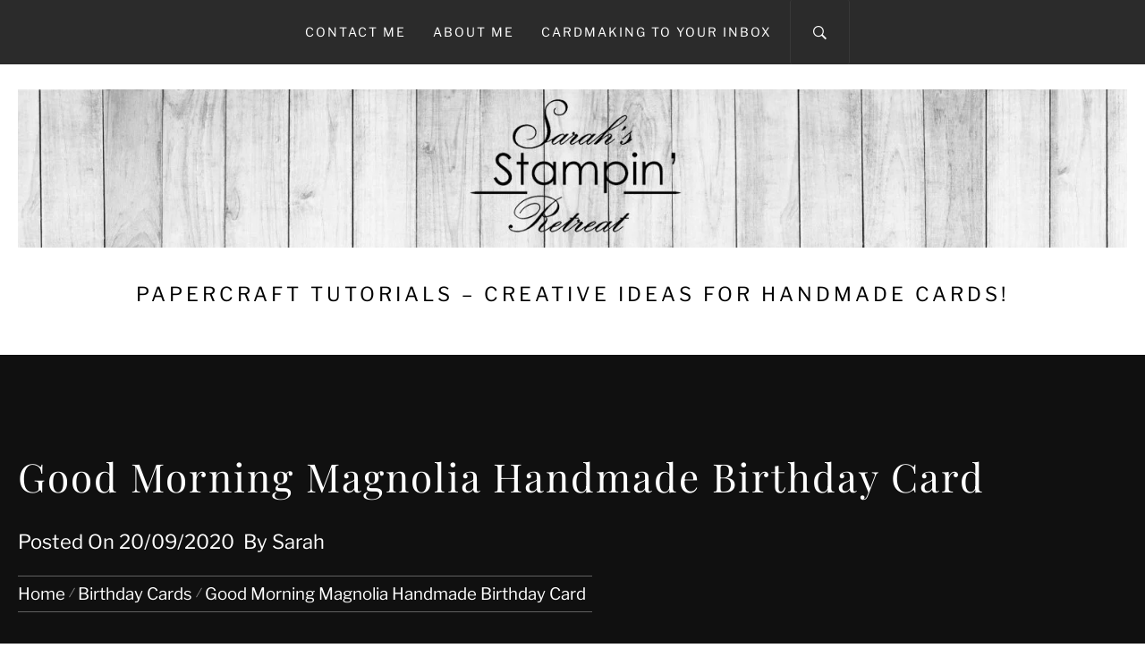

--- FILE ---
content_type: text/html; charset=UTF-8
request_url: https://sarahsstampinretreat.co.uk/good-morning-magnolia-handmade-birthday-card/
body_size: 33223
content:
<!DOCTYPE html>
<html lang="en-US">
<head>
    <meta charset="UTF-8">
    <meta name="viewport" content="width=device-width, initial-scale=1.0">
    <link rel="profile" href="http://gmpg.org/xfn/11">
    <link rel="pingback" href="https://sarahsstampinretreat.co.uk/xmlrpc.php">

    <script type="text/template" id="freeze-table-template">
  <div class="frzTbl antiscroll-wrap frzTbl--scrolled-to-left-edge">
    <div class="frzTbl-scroll-overlay antiscroll-inner">
        <div class="frzTbl-scroll-overlay__inner"></div>
    </div>
    <div class="frzTbl-content-wrapper">

        <!-- sticky outer heading -->
        <div class="frzTbl-fixed-heading-wrapper-outer">          
          <div class="frzTbl-fixed-heading-wrapper">
            <div class="frzTbl-fixed-heading-wrapper__inner">
              {{heading}}
            </div>    
          </div>
        </div>

        <!-- column shadows -->
        <div class="frzTbl-frozen-columns-wrapper">
          <!-- left -->
          <div class="frzTbl-frozen-columns-wrapper__columns frzTbl-frozen-columns-wrapper__columns--left {{hide-left-column}}"></div>
          <!-- right -->            
          <div class="frzTbl-frozen-columns-wrapper__columns frzTbl-frozen-columns-wrapper__columns--right {{hide-right-column}}"></div>
        </div>

        <!-- table -->
        <div class="frzTbl-table-wrapper">
          <div class="frzTbl-table-wrapper__inner">
            <div class="frzTbl-table-placeholder"></div>
          </div>
        </div>

    </div>
  </div>
</script><script type="text/template" id="tmpl-wcpt-product-form-loading-modal">
  <div class="wcpt-modal wcpt-product-form-loading-modal" data-wcpt-product-id="{{{ data.product_id }}}">
    <div class="wcpt-modal-content">
      <div class="wcpt-close-modal">
        <!-- close 'x' icon svg -->
        <span class="wcpt-icon wcpt-icon-x wcpt-close-modal-icon">
          <svg xmlns="http://www.w3.org/2000/svg" width="24" height="24" viewBox="0 0 24 24" fill="none" stroke="currentColor" stroke-width="2" stroke-linecap="round" stroke-linejoin="round" class="feather feather-x"><line x1="18" y1="6" x2="6" y2="18"></line><line x1="6" y1="6" x2="18" y2="18"></line>
          </svg>
        </span>
      </div>
      <span class="wcpt-product-form-loading-text">
        <i class="wcpt-ajax-badge">
          <!-- ajax loading icon svg -->
          <svg xmlns="http://www.w3.org/2000/svg" width="24" height="24" viewBox="0 0 24 24" fill="none" stroke="currentColor" stroke-width="2" stroke-linecap="round" stroke-linejoin="round" class="feather feather-loader" color="#384047">
            <line x1="12" y1="2" x2="12" y2="6"></line><line x1="12" y1="18" x2="12" y2="22"></line><line x1="4.93" y1="4.93" x2="7.76" y2="7.76"></line><line x1="16.24" y1="16.24" x2="19.07" y2="19.07"></line><line x1="2" y1="12" x2="6" y2="12"></line><line x1="18" y1="12" x2="22" y2="12"></line><line x1="4.93" y1="19.07" x2="7.76" y2="16.24"></line><line x1="16.24" y1="7.76" x2="19.07" y2="4.93"></line>
          </svg>
        </i>

        Loading&hellip;      </span>
    </div>
  </div>
</script>
<script type="text/template" id="tmpl-wcpt-cart-checkbox-trigger">
	<div 
		class="wcpt-cart-checkbox-trigger"
		data-wcpt-redirect-url=""
	>
		<style media="screen">
	@media(min-width:1200px){
		.wcpt-cart-checkbox-trigger {
			display: inline-block;
					}
	}
	@media(max-width:1100px){
		.wcpt-cart-checkbox-trigger {
			display: inline-block;
		}
	}

	.wcpt-cart-checkbox-trigger {
		background-color : #4CAF50; border-color : rgba(0, 0, 0, .1); color : rgba(255, 255, 255); 	}

</style>
		<span 
      class="wcpt-icon wcpt-icon-shopping-bag wcpt-cart-checkbox-trigger__shopping-icon "    ><svg xmlns="http://www.w3.org/2000/svg" width="24" height="24" viewBox="0 0 24 24" fill="none" stroke="currentColor" stroke-width="2" stroke-linecap="round" stroke-linejoin="round" class="feather feather-shopping-bag"><path d="M6 2L3 6v14a2 2 0 0 0 2 2h14a2 2 0 0 0 2-2V6l-3-4z"></path><line x1="3" y1="6" x2="21" y2="6"></line><path d="M16 10a4 4 0 0 1-8 0"></path></svg></span>		<span class="wcpt-cart-checkbox-trigger__text">Add selected (<span class="wcpt-total-selected"></span>) to cart</span>
		<span class="wcpt-cart-checkbox-trigger__close">✕</span>
	</div>
</script>        <style type="text/css">
                        body .inner-header-overlay,
            body .single-slide-overlay {
                filter: alpha(opacity=62);
                opacity: .62;
            }

            body .ingle-slide-overlay {
                content: "";
            }

            
                        body .site button,
            body .site input[type="button"],
            body .site input[type="reset"],
            body .site input[type="submit"],
            body .site .btn-primary,
            body .site .scroll-up:hover,
            body .site .scroll-up:focus{
                background: #f7cdd7;
            }

            body .site button,
            body .site input[type="button"],
            body .site input[type="reset"],
            body .site input[type="submit"],
            body .site .btn-primary,
            body .site .site-footer .author-info .profile-image {
                border-color: #f7cdd7;
            }

            body .loader-text-2:before,
            body .site a:hover,
            body .site a:focus,
            body .site a:active,
            body .sticky header:before,
            body .entry-meta .post-category a{
                color: #f7cdd7;
            }

            @media only screen and (min-width: 992px) {
                body .main-navigation .menu > ul > li:hover > a,
                body .main-navigation .menu > ul > li:focus > a,
                body .main-navigation .menu > ul > li.current-menu-item > a {
                    background: #f7cdd7;
                }
            }

            
                        body .primary-bgcolor,
            body button:hover,
            body button:focus,
            body input[type="button"]:hover,
            body input[type="button"]:focus,
            body input[type="reset"]:hover,
            body input[type="reset"]:focus,
            body input[type="submit"]:hover,
            body input[type="submit"]:focus,
            body .scroll-up {
                background: #2b2b2b;
            }

            body .primary-textcolor {
                color: #2b2b2b;;
            }

            body button:hover,
            body button:focus,
            body input[type="button"]:hover,
            body input[type="button"]:focus,
            body input[type="reset"]:hover,
            body input[type="reset"]:focus,
            body input[type="submit"]:hover,
            body input[type="submit"]:focus {
                border-color: #2b2b2b;
            }

            
                        body,
            body .site button,
            body .site input,
            body .site select,
            body .site textarea,
            body .site .primary-font,
            body .site .widget-title,
            body .site .section-title,
            body .site-info .site-copyright{
                font-family: Libre Franklin !important;
            }

            
                        body .site h1,
            body .site h2,
            body .site h3,
            body .site h4,
            body .site h5,
            body .site h6,
            body .site .secondary-font  {
                font-family: Playfair Display !important;
            }

            
                         body .featured-details .entry-title,
             body .site .entry-title-small{
                font-size: 26px !important;
            }

            
                        body .site .entry-title-big,
            body .site .slide-title{
                font-size: 36px !important;
            }

            
                        body,
            body .site button,
            body .site input,
            body .site select,
            body .site textarea,
            body .site p,
            body .site .main-navigation .toggle-menu{
                font-size: 22px !important;
            }

            
        </style>

    <meta name='robots' content='index, follow, max-image-preview:large, max-snippet:-1, max-video-preview:-1' />
<script>window._wca = window._wca || [];</script>

	<!-- This site is optimized with the Yoast SEO plugin v26.8 - https://yoast.com/product/yoast-seo-wordpress/ -->
	<title>Good Morning Magnolia Handmade Birthday Card -</title>
	<meta name="description" content="Magnolia Birthday Card created by Stampin Up Demonstrator Sarah Phelan from Sarah&#039;s Stampin Retreat using the Good Morning Magnolia Stamps from Stampin Up" />
	<link rel="canonical" href="https://sarahsstampinretreat.co.uk/good-morning-magnolia-handmade-birthday-card/" />
	<meta property="og:locale" content="en_US" />
	<meta property="og:type" content="article" />
	<meta property="og:title" content="Good Morning Magnolia Handmade Birthday Card -" />
	<meta property="og:description" content="Magnolia Birthday Card created by Stampin Up Demonstrator Sarah Phelan from Sarah&#039;s Stampin Retreat using the Good Morning Magnolia Stamps from Stampin Up" />
	<meta property="og:url" content="https://sarahsstampinretreat.co.uk/good-morning-magnolia-handmade-birthday-card/" />
	<meta property="article:publisher" content="https://www.facebook.com/sarahsstampinretreat/" />
	<meta property="article:published_time" content="2020-09-20T05:03:00+00:00" />
	<meta property="og:image" content="https://sarahsstampinretreat.co.uk/wp-content/uploads/2020/09/Untitled-design-2020-09-18T173017.455.png" />
	<meta property="og:image:width" content="1080" />
	<meta property="og:image:height" content="1080" />
	<meta property="og:image:type" content="image/png" />
	<meta name="author" content="Sarah" />
	<meta name="twitter:card" content="summary_large_image" />
	<meta name="twitter:label1" content="Written by" />
	<meta name="twitter:data1" content="Sarah" />
	<meta name="twitter:label2" content="Est. reading time" />
	<meta name="twitter:data2" content="2 minutes" />
	<script type="application/ld+json" class="yoast-schema-graph">{"@context":"https://schema.org","@graph":[{"@type":"Article","@id":"https://sarahsstampinretreat.co.uk/good-morning-magnolia-handmade-birthday-card/#article","isPartOf":{"@id":"https://sarahsstampinretreat.co.uk/good-morning-magnolia-handmade-birthday-card/"},"author":{"name":"Sarah","@id":"https://sarahsstampinretreat.co.uk/#/schema/person/8a97988bb909935c30455aff0785e07c"},"headline":"Good Morning Magnolia Handmade Birthday Card","datePublished":"2020-09-20T05:03:00+00:00","mainEntityOfPage":{"@id":"https://sarahsstampinretreat.co.uk/good-morning-magnolia-handmade-birthday-card/"},"wordCount":419,"commentCount":0,"publisher":{"@id":"https://sarahsstampinretreat.co.uk/#organization"},"image":{"@id":"https://sarahsstampinretreat.co.uk/good-morning-magnolia-handmade-birthday-card/#primaryimage"},"thumbnailUrl":"https://sarahsstampinretreat.co.uk/wp-content/uploads/2020/09/Untitled-design-2020-09-18T173017.455.png","keywords":["flower","magnolia","Sarah's Stampin Retreat","Stampin' Up","Stampin' Up Demo","UK Stampin Up Demonstrator"],"articleSection":["Birthday Cards","Magnolia Lane"],"inLanguage":"en-US","potentialAction":[{"@type":"CommentAction","name":"Comment","target":["https://sarahsstampinretreat.co.uk/good-morning-magnolia-handmade-birthday-card/#respond"]}]},{"@type":"WebPage","@id":"https://sarahsstampinretreat.co.uk/good-morning-magnolia-handmade-birthday-card/","url":"https://sarahsstampinretreat.co.uk/good-morning-magnolia-handmade-birthday-card/","name":"Good Morning Magnolia Handmade Birthday Card -","isPartOf":{"@id":"https://sarahsstampinretreat.co.uk/#website"},"primaryImageOfPage":{"@id":"https://sarahsstampinretreat.co.uk/good-morning-magnolia-handmade-birthday-card/#primaryimage"},"image":{"@id":"https://sarahsstampinretreat.co.uk/good-morning-magnolia-handmade-birthday-card/#primaryimage"},"thumbnailUrl":"https://sarahsstampinretreat.co.uk/wp-content/uploads/2020/09/Untitled-design-2020-09-18T173017.455.png","datePublished":"2020-09-20T05:03:00+00:00","description":"Magnolia Birthday Card created by Stampin Up Demonstrator Sarah Phelan from Sarah's Stampin Retreat using the Good Morning Magnolia Stamps from Stampin Up","breadcrumb":{"@id":"https://sarahsstampinretreat.co.uk/good-morning-magnolia-handmade-birthday-card/#breadcrumb"},"inLanguage":"en-US","potentialAction":[{"@type":"ReadAction","target":["https://sarahsstampinretreat.co.uk/good-morning-magnolia-handmade-birthday-card/"]}]},{"@type":"ImageObject","inLanguage":"en-US","@id":"https://sarahsstampinretreat.co.uk/good-morning-magnolia-handmade-birthday-card/#primaryimage","url":"https://sarahsstampinretreat.co.uk/wp-content/uploads/2020/09/Untitled-design-2020-09-18T173017.455.png","contentUrl":"https://sarahsstampinretreat.co.uk/wp-content/uploads/2020/09/Untitled-design-2020-09-18T173017.455.png","width":1080,"height":1080,"caption":"Magnolia Handmade Birthday Card created by UK Stampin Up Demonstrator Sarah Phelan from Sarah's Stampin Retreat using the Good Morning Magnolia Stamp Set from Stampin Up"},{"@type":"BreadcrumbList","@id":"https://sarahsstampinretreat.co.uk/good-morning-magnolia-handmade-birthday-card/#breadcrumb","itemListElement":[{"@type":"ListItem","position":1,"name":"Home","item":"https://sarahsstampinretreat.co.uk/"},{"@type":"ListItem","position":2,"name":"Good Morning Magnolia Handmade Birthday Card"}]},{"@type":"WebSite","@id":"https://sarahsstampinretreat.co.uk/#website","url":"https://sarahsstampinretreat.co.uk/","name":"","description":"Papercraft Tutorials - Creative ideas for handmade cards!","publisher":{"@id":"https://sarahsstampinretreat.co.uk/#organization"},"potentialAction":[{"@type":"SearchAction","target":{"@type":"EntryPoint","urlTemplate":"https://sarahsstampinretreat.co.uk/?s={search_term_string}"},"query-input":{"@type":"PropertyValueSpecification","valueRequired":true,"valueName":"search_term_string"}}],"inLanguage":"en-US"},{"@type":"Organization","@id":"https://sarahsstampinretreat.co.uk/#organization","name":"Sarah's Stampin' Retreat","url":"https://sarahsstampinretreat.co.uk/","logo":{"@type":"ImageObject","inLanguage":"en-US","@id":"https://sarahsstampinretreat.co.uk/#/schema/logo/image/","url":"https://sarahsstampinretreat.co.uk/wp-content/uploads/2016/10/cropped-thumbnail_White-Wood-BackgroundBLACK-FB-3.jpg","contentUrl":"https://sarahsstampinretreat.co.uk/wp-content/uploads/2016/10/cropped-thumbnail_White-Wood-BackgroundBLACK-FB-3.jpg","width":962,"height":263,"caption":"Sarah's Stampin' Retreat"},"image":{"@id":"https://sarahsstampinretreat.co.uk/#/schema/logo/image/"},"sameAs":["https://www.facebook.com/sarahsstampinretreat/","https://www.instagram.com/sarahsstampinretreat/","https://uk.pinterest.com/sarahsstampinre/pins/","https://www.youtube.com/channel/UC3PdOHfkaJvXRlDjMe2gtqQ"]},{"@type":"Person","@id":"https://sarahsstampinretreat.co.uk/#/schema/person/8a97988bb909935c30455aff0785e07c","name":"Sarah","image":{"@type":"ImageObject","inLanguage":"en-US","@id":"https://sarahsstampinretreat.co.uk/#/schema/person/image/","url":"https://secure.gravatar.com/avatar/3a90a6e8b24a807dd2763dd7804b4910878775df5ad73b10fe5fc1493f7ae58c?s=96&d=mm&r=g","contentUrl":"https://secure.gravatar.com/avatar/3a90a6e8b24a807dd2763dd7804b4910878775df5ad73b10fe5fc1493f7ae58c?s=96&d=mm&r=g","caption":"Sarah"}}]}</script>
	<!-- / Yoast SEO plugin. -->


<link rel="amphtml" href="https://sarahsstampinretreat.co.uk/good-morning-magnolia-handmade-birthday-card/amp/" /><meta name="generator" content="AMP for WP 1.1.11"/><link rel='dns-prefetch' href='//stats.wp.com' />
<link rel='dns-prefetch' href='//a.omappapi.com' />
<link rel='dns-prefetch' href='//v0.wordpress.com' />
<link rel="alternate" type="application/rss+xml" title=" &raquo; Feed" href="https://sarahsstampinretreat.co.uk/feed/" />
<link rel="alternate" type="application/rss+xml" title=" &raquo; Comments Feed" href="https://sarahsstampinretreat.co.uk/comments/feed/" />
<link rel="alternate" type="text/calendar" title=" &raquo; iCal Feed" href="https://sarahsstampinretreat.co.uk/events/?ical=1" />
<link rel="alternate" title="oEmbed (JSON)" type="application/json+oembed" href="https://sarahsstampinretreat.co.uk/wp-json/oembed/1.0/embed?url=https%3A%2F%2Fsarahsstampinretreat.co.uk%2Fgood-morning-magnolia-handmade-birthday-card%2F" />
<link rel="alternate" title="oEmbed (XML)" type="text/xml+oembed" href="https://sarahsstampinretreat.co.uk/wp-json/oembed/1.0/embed?url=https%3A%2F%2Fsarahsstampinretreat.co.uk%2Fgood-morning-magnolia-handmade-birthday-card%2F&#038;format=xml" />
<style id='wp-img-auto-sizes-contain-inline-css' type='text/css'>
img:is([sizes=auto i],[sizes^="auto," i]){contain-intrinsic-size:3000px 1500px}
/*# sourceURL=wp-img-auto-sizes-contain-inline-css */
</style>

<style id='wp-emoji-styles-inline-css' type='text/css'>

	img.wp-smiley, img.emoji {
		display: inline !important;
		border: none !important;
		box-shadow: none !important;
		height: 1em !important;
		width: 1em !important;
		margin: 0 0.07em !important;
		vertical-align: -0.1em !important;
		background: none !important;
		padding: 0 !important;
	}
/*# sourceURL=wp-emoji-styles-inline-css */
</style>
<link rel='stylesheet' id='wp-block-library-css' href='https://sarahsstampinretreat.co.uk/wp-includes/css/dist/block-library/style.min.css?ver=6.9' type='text/css' media='all' />
<style id='wp-block-heading-inline-css' type='text/css'>
h1:where(.wp-block-heading).has-background,h2:where(.wp-block-heading).has-background,h3:where(.wp-block-heading).has-background,h4:where(.wp-block-heading).has-background,h5:where(.wp-block-heading).has-background,h6:where(.wp-block-heading).has-background{padding:1.25em 2.375em}h1.has-text-align-left[style*=writing-mode]:where([style*=vertical-lr]),h1.has-text-align-right[style*=writing-mode]:where([style*=vertical-rl]),h2.has-text-align-left[style*=writing-mode]:where([style*=vertical-lr]),h2.has-text-align-right[style*=writing-mode]:where([style*=vertical-rl]),h3.has-text-align-left[style*=writing-mode]:where([style*=vertical-lr]),h3.has-text-align-right[style*=writing-mode]:where([style*=vertical-rl]),h4.has-text-align-left[style*=writing-mode]:where([style*=vertical-lr]),h4.has-text-align-right[style*=writing-mode]:where([style*=vertical-rl]),h5.has-text-align-left[style*=writing-mode]:where([style*=vertical-lr]),h5.has-text-align-right[style*=writing-mode]:where([style*=vertical-rl]),h6.has-text-align-left[style*=writing-mode]:where([style*=vertical-lr]),h6.has-text-align-right[style*=writing-mode]:where([style*=vertical-rl]){rotate:180deg}
/*# sourceURL=https://sarahsstampinretreat.co.uk/wp-includes/blocks/heading/style.min.css */
</style>
<style id='wp-block-image-inline-css' type='text/css'>
.wp-block-image>a,.wp-block-image>figure>a{display:inline-block}.wp-block-image img{box-sizing:border-box;height:auto;max-width:100%;vertical-align:bottom}@media not (prefers-reduced-motion){.wp-block-image img.hide{visibility:hidden}.wp-block-image img.show{animation:show-content-image .4s}}.wp-block-image[style*=border-radius] img,.wp-block-image[style*=border-radius]>a{border-radius:inherit}.wp-block-image.has-custom-border img{box-sizing:border-box}.wp-block-image.aligncenter{text-align:center}.wp-block-image.alignfull>a,.wp-block-image.alignwide>a{width:100%}.wp-block-image.alignfull img,.wp-block-image.alignwide img{height:auto;width:100%}.wp-block-image .aligncenter,.wp-block-image .alignleft,.wp-block-image .alignright,.wp-block-image.aligncenter,.wp-block-image.alignleft,.wp-block-image.alignright{display:table}.wp-block-image .aligncenter>figcaption,.wp-block-image .alignleft>figcaption,.wp-block-image .alignright>figcaption,.wp-block-image.aligncenter>figcaption,.wp-block-image.alignleft>figcaption,.wp-block-image.alignright>figcaption{caption-side:bottom;display:table-caption}.wp-block-image .alignleft{float:left;margin:.5em 1em .5em 0}.wp-block-image .alignright{float:right;margin:.5em 0 .5em 1em}.wp-block-image .aligncenter{margin-left:auto;margin-right:auto}.wp-block-image :where(figcaption){margin-bottom:1em;margin-top:.5em}.wp-block-image.is-style-circle-mask img{border-radius:9999px}@supports ((-webkit-mask-image:none) or (mask-image:none)) or (-webkit-mask-image:none){.wp-block-image.is-style-circle-mask img{border-radius:0;-webkit-mask-image:url('data:image/svg+xml;utf8,<svg viewBox="0 0 100 100" xmlns="http://www.w3.org/2000/svg"><circle cx="50" cy="50" r="50"/></svg>');mask-image:url('data:image/svg+xml;utf8,<svg viewBox="0 0 100 100" xmlns="http://www.w3.org/2000/svg"><circle cx="50" cy="50" r="50"/></svg>');mask-mode:alpha;-webkit-mask-position:center;mask-position:center;-webkit-mask-repeat:no-repeat;mask-repeat:no-repeat;-webkit-mask-size:contain;mask-size:contain}}:root :where(.wp-block-image.is-style-rounded img,.wp-block-image .is-style-rounded img){border-radius:9999px}.wp-block-image figure{margin:0}.wp-lightbox-container{display:flex;flex-direction:column;position:relative}.wp-lightbox-container img{cursor:zoom-in}.wp-lightbox-container img:hover+button{opacity:1}.wp-lightbox-container button{align-items:center;backdrop-filter:blur(16px) saturate(180%);background-color:#5a5a5a40;border:none;border-radius:4px;cursor:zoom-in;display:flex;height:20px;justify-content:center;opacity:0;padding:0;position:absolute;right:16px;text-align:center;top:16px;width:20px;z-index:100}@media not (prefers-reduced-motion){.wp-lightbox-container button{transition:opacity .2s ease}}.wp-lightbox-container button:focus-visible{outline:3px auto #5a5a5a40;outline:3px auto -webkit-focus-ring-color;outline-offset:3px}.wp-lightbox-container button:hover{cursor:pointer;opacity:1}.wp-lightbox-container button:focus{opacity:1}.wp-lightbox-container button:focus,.wp-lightbox-container button:hover,.wp-lightbox-container button:not(:hover):not(:active):not(.has-background){background-color:#5a5a5a40;border:none}.wp-lightbox-overlay{box-sizing:border-box;cursor:zoom-out;height:100vh;left:0;overflow:hidden;position:fixed;top:0;visibility:hidden;width:100%;z-index:100000}.wp-lightbox-overlay .close-button{align-items:center;cursor:pointer;display:flex;justify-content:center;min-height:40px;min-width:40px;padding:0;position:absolute;right:calc(env(safe-area-inset-right) + 16px);top:calc(env(safe-area-inset-top) + 16px);z-index:5000000}.wp-lightbox-overlay .close-button:focus,.wp-lightbox-overlay .close-button:hover,.wp-lightbox-overlay .close-button:not(:hover):not(:active):not(.has-background){background:none;border:none}.wp-lightbox-overlay .lightbox-image-container{height:var(--wp--lightbox-container-height);left:50%;overflow:hidden;position:absolute;top:50%;transform:translate(-50%,-50%);transform-origin:top left;width:var(--wp--lightbox-container-width);z-index:9999999999}.wp-lightbox-overlay .wp-block-image{align-items:center;box-sizing:border-box;display:flex;height:100%;justify-content:center;margin:0;position:relative;transform-origin:0 0;width:100%;z-index:3000000}.wp-lightbox-overlay .wp-block-image img{height:var(--wp--lightbox-image-height);min-height:var(--wp--lightbox-image-height);min-width:var(--wp--lightbox-image-width);width:var(--wp--lightbox-image-width)}.wp-lightbox-overlay .wp-block-image figcaption{display:none}.wp-lightbox-overlay button{background:none;border:none}.wp-lightbox-overlay .scrim{background-color:#fff;height:100%;opacity:.9;position:absolute;width:100%;z-index:2000000}.wp-lightbox-overlay.active{visibility:visible}@media not (prefers-reduced-motion){.wp-lightbox-overlay.active{animation:turn-on-visibility .25s both}.wp-lightbox-overlay.active img{animation:turn-on-visibility .35s both}.wp-lightbox-overlay.show-closing-animation:not(.active){animation:turn-off-visibility .35s both}.wp-lightbox-overlay.show-closing-animation:not(.active) img{animation:turn-off-visibility .25s both}.wp-lightbox-overlay.zoom.active{animation:none;opacity:1;visibility:visible}.wp-lightbox-overlay.zoom.active .lightbox-image-container{animation:lightbox-zoom-in .4s}.wp-lightbox-overlay.zoom.active .lightbox-image-container img{animation:none}.wp-lightbox-overlay.zoom.active .scrim{animation:turn-on-visibility .4s forwards}.wp-lightbox-overlay.zoom.show-closing-animation:not(.active){animation:none}.wp-lightbox-overlay.zoom.show-closing-animation:not(.active) .lightbox-image-container{animation:lightbox-zoom-out .4s}.wp-lightbox-overlay.zoom.show-closing-animation:not(.active) .lightbox-image-container img{animation:none}.wp-lightbox-overlay.zoom.show-closing-animation:not(.active) .scrim{animation:turn-off-visibility .4s forwards}}@keyframes show-content-image{0%{visibility:hidden}99%{visibility:hidden}to{visibility:visible}}@keyframes turn-on-visibility{0%{opacity:0}to{opacity:1}}@keyframes turn-off-visibility{0%{opacity:1;visibility:visible}99%{opacity:0;visibility:visible}to{opacity:0;visibility:hidden}}@keyframes lightbox-zoom-in{0%{transform:translate(calc((-100vw + var(--wp--lightbox-scrollbar-width))/2 + var(--wp--lightbox-initial-left-position)),calc(-50vh + var(--wp--lightbox-initial-top-position))) scale(var(--wp--lightbox-scale))}to{transform:translate(-50%,-50%) scale(1)}}@keyframes lightbox-zoom-out{0%{transform:translate(-50%,-50%) scale(1);visibility:visible}99%{visibility:visible}to{transform:translate(calc((-100vw + var(--wp--lightbox-scrollbar-width))/2 + var(--wp--lightbox-initial-left-position)),calc(-50vh + var(--wp--lightbox-initial-top-position))) scale(var(--wp--lightbox-scale));visibility:hidden}}
/*# sourceURL=https://sarahsstampinretreat.co.uk/wp-includes/blocks/image/style.min.css */
</style>
<style id='wp-block-image-theme-inline-css' type='text/css'>
:root :where(.wp-block-image figcaption){color:#555;font-size:13px;text-align:center}.is-dark-theme :root :where(.wp-block-image figcaption){color:#ffffffa6}.wp-block-image{margin:0 0 1em}
/*# sourceURL=https://sarahsstampinretreat.co.uk/wp-includes/blocks/image/theme.min.css */
</style>
<style id='wp-block-paragraph-inline-css' type='text/css'>
.is-small-text{font-size:.875em}.is-regular-text{font-size:1em}.is-large-text{font-size:2.25em}.is-larger-text{font-size:3em}.has-drop-cap:not(:focus):first-letter{float:left;font-size:8.4em;font-style:normal;font-weight:100;line-height:.68;margin:.05em .1em 0 0;text-transform:uppercase}body.rtl .has-drop-cap:not(:focus):first-letter{float:none;margin-left:.1em}p.has-drop-cap.has-background{overflow:hidden}:root :where(p.has-background){padding:1.25em 2.375em}:where(p.has-text-color:not(.has-link-color)) a{color:inherit}p.has-text-align-left[style*="writing-mode:vertical-lr"],p.has-text-align-right[style*="writing-mode:vertical-rl"]{rotate:180deg}
/*# sourceURL=https://sarahsstampinretreat.co.uk/wp-includes/blocks/paragraph/style.min.css */
</style>
<style id='wp-block-spacer-inline-css' type='text/css'>
.wp-block-spacer{clear:both}
/*# sourceURL=https://sarahsstampinretreat.co.uk/wp-includes/blocks/spacer/style.min.css */
</style>
<style id='global-styles-inline-css' type='text/css'>
:root{--wp--preset--aspect-ratio--square: 1;--wp--preset--aspect-ratio--4-3: 4/3;--wp--preset--aspect-ratio--3-4: 3/4;--wp--preset--aspect-ratio--3-2: 3/2;--wp--preset--aspect-ratio--2-3: 2/3;--wp--preset--aspect-ratio--16-9: 16/9;--wp--preset--aspect-ratio--9-16: 9/16;--wp--preset--color--black: #000000;--wp--preset--color--cyan-bluish-gray: #abb8c3;--wp--preset--color--white: #ffffff;--wp--preset--color--pale-pink: #f78da7;--wp--preset--color--vivid-red: #cf2e2e;--wp--preset--color--luminous-vivid-orange: #ff6900;--wp--preset--color--luminous-vivid-amber: #fcb900;--wp--preset--color--light-green-cyan: #7bdcb5;--wp--preset--color--vivid-green-cyan: #00d084;--wp--preset--color--pale-cyan-blue: #8ed1fc;--wp--preset--color--vivid-cyan-blue: #0693e3;--wp--preset--color--vivid-purple: #9b51e0;--wp--preset--gradient--vivid-cyan-blue-to-vivid-purple: linear-gradient(135deg,rgb(6,147,227) 0%,rgb(155,81,224) 100%);--wp--preset--gradient--light-green-cyan-to-vivid-green-cyan: linear-gradient(135deg,rgb(122,220,180) 0%,rgb(0,208,130) 100%);--wp--preset--gradient--luminous-vivid-amber-to-luminous-vivid-orange: linear-gradient(135deg,rgb(252,185,0) 0%,rgb(255,105,0) 100%);--wp--preset--gradient--luminous-vivid-orange-to-vivid-red: linear-gradient(135deg,rgb(255,105,0) 0%,rgb(207,46,46) 100%);--wp--preset--gradient--very-light-gray-to-cyan-bluish-gray: linear-gradient(135deg,rgb(238,238,238) 0%,rgb(169,184,195) 100%);--wp--preset--gradient--cool-to-warm-spectrum: linear-gradient(135deg,rgb(74,234,220) 0%,rgb(151,120,209) 20%,rgb(207,42,186) 40%,rgb(238,44,130) 60%,rgb(251,105,98) 80%,rgb(254,248,76) 100%);--wp--preset--gradient--blush-light-purple: linear-gradient(135deg,rgb(255,206,236) 0%,rgb(152,150,240) 100%);--wp--preset--gradient--blush-bordeaux: linear-gradient(135deg,rgb(254,205,165) 0%,rgb(254,45,45) 50%,rgb(107,0,62) 100%);--wp--preset--gradient--luminous-dusk: linear-gradient(135deg,rgb(255,203,112) 0%,rgb(199,81,192) 50%,rgb(65,88,208) 100%);--wp--preset--gradient--pale-ocean: linear-gradient(135deg,rgb(255,245,203) 0%,rgb(182,227,212) 50%,rgb(51,167,181) 100%);--wp--preset--gradient--electric-grass: linear-gradient(135deg,rgb(202,248,128) 0%,rgb(113,206,126) 100%);--wp--preset--gradient--midnight: linear-gradient(135deg,rgb(2,3,129) 0%,rgb(40,116,252) 100%);--wp--preset--font-size--small: 13px;--wp--preset--font-size--medium: 20px;--wp--preset--font-size--large: 36px;--wp--preset--font-size--x-large: 42px;--wp--preset--spacing--20: 0.44rem;--wp--preset--spacing--30: 0.67rem;--wp--preset--spacing--40: 1rem;--wp--preset--spacing--50: 1.5rem;--wp--preset--spacing--60: 2.25rem;--wp--preset--spacing--70: 3.38rem;--wp--preset--spacing--80: 5.06rem;--wp--preset--shadow--natural: 6px 6px 9px rgba(0, 0, 0, 0.2);--wp--preset--shadow--deep: 12px 12px 50px rgba(0, 0, 0, 0.4);--wp--preset--shadow--sharp: 6px 6px 0px rgba(0, 0, 0, 0.2);--wp--preset--shadow--outlined: 6px 6px 0px -3px rgb(255, 255, 255), 6px 6px rgb(0, 0, 0);--wp--preset--shadow--crisp: 6px 6px 0px rgb(0, 0, 0);}:where(.is-layout-flex){gap: 0.5em;}:where(.is-layout-grid){gap: 0.5em;}body .is-layout-flex{display: flex;}.is-layout-flex{flex-wrap: wrap;align-items: center;}.is-layout-flex > :is(*, div){margin: 0;}body .is-layout-grid{display: grid;}.is-layout-grid > :is(*, div){margin: 0;}:where(.wp-block-columns.is-layout-flex){gap: 2em;}:where(.wp-block-columns.is-layout-grid){gap: 2em;}:where(.wp-block-post-template.is-layout-flex){gap: 1.25em;}:where(.wp-block-post-template.is-layout-grid){gap: 1.25em;}.has-black-color{color: var(--wp--preset--color--black) !important;}.has-cyan-bluish-gray-color{color: var(--wp--preset--color--cyan-bluish-gray) !important;}.has-white-color{color: var(--wp--preset--color--white) !important;}.has-pale-pink-color{color: var(--wp--preset--color--pale-pink) !important;}.has-vivid-red-color{color: var(--wp--preset--color--vivid-red) !important;}.has-luminous-vivid-orange-color{color: var(--wp--preset--color--luminous-vivid-orange) !important;}.has-luminous-vivid-amber-color{color: var(--wp--preset--color--luminous-vivid-amber) !important;}.has-light-green-cyan-color{color: var(--wp--preset--color--light-green-cyan) !important;}.has-vivid-green-cyan-color{color: var(--wp--preset--color--vivid-green-cyan) !important;}.has-pale-cyan-blue-color{color: var(--wp--preset--color--pale-cyan-blue) !important;}.has-vivid-cyan-blue-color{color: var(--wp--preset--color--vivid-cyan-blue) !important;}.has-vivid-purple-color{color: var(--wp--preset--color--vivid-purple) !important;}.has-black-background-color{background-color: var(--wp--preset--color--black) !important;}.has-cyan-bluish-gray-background-color{background-color: var(--wp--preset--color--cyan-bluish-gray) !important;}.has-white-background-color{background-color: var(--wp--preset--color--white) !important;}.has-pale-pink-background-color{background-color: var(--wp--preset--color--pale-pink) !important;}.has-vivid-red-background-color{background-color: var(--wp--preset--color--vivid-red) !important;}.has-luminous-vivid-orange-background-color{background-color: var(--wp--preset--color--luminous-vivid-orange) !important;}.has-luminous-vivid-amber-background-color{background-color: var(--wp--preset--color--luminous-vivid-amber) !important;}.has-light-green-cyan-background-color{background-color: var(--wp--preset--color--light-green-cyan) !important;}.has-vivid-green-cyan-background-color{background-color: var(--wp--preset--color--vivid-green-cyan) !important;}.has-pale-cyan-blue-background-color{background-color: var(--wp--preset--color--pale-cyan-blue) !important;}.has-vivid-cyan-blue-background-color{background-color: var(--wp--preset--color--vivid-cyan-blue) !important;}.has-vivid-purple-background-color{background-color: var(--wp--preset--color--vivid-purple) !important;}.has-black-border-color{border-color: var(--wp--preset--color--black) !important;}.has-cyan-bluish-gray-border-color{border-color: var(--wp--preset--color--cyan-bluish-gray) !important;}.has-white-border-color{border-color: var(--wp--preset--color--white) !important;}.has-pale-pink-border-color{border-color: var(--wp--preset--color--pale-pink) !important;}.has-vivid-red-border-color{border-color: var(--wp--preset--color--vivid-red) !important;}.has-luminous-vivid-orange-border-color{border-color: var(--wp--preset--color--luminous-vivid-orange) !important;}.has-luminous-vivid-amber-border-color{border-color: var(--wp--preset--color--luminous-vivid-amber) !important;}.has-light-green-cyan-border-color{border-color: var(--wp--preset--color--light-green-cyan) !important;}.has-vivid-green-cyan-border-color{border-color: var(--wp--preset--color--vivid-green-cyan) !important;}.has-pale-cyan-blue-border-color{border-color: var(--wp--preset--color--pale-cyan-blue) !important;}.has-vivid-cyan-blue-border-color{border-color: var(--wp--preset--color--vivid-cyan-blue) !important;}.has-vivid-purple-border-color{border-color: var(--wp--preset--color--vivid-purple) !important;}.has-vivid-cyan-blue-to-vivid-purple-gradient-background{background: var(--wp--preset--gradient--vivid-cyan-blue-to-vivid-purple) !important;}.has-light-green-cyan-to-vivid-green-cyan-gradient-background{background: var(--wp--preset--gradient--light-green-cyan-to-vivid-green-cyan) !important;}.has-luminous-vivid-amber-to-luminous-vivid-orange-gradient-background{background: var(--wp--preset--gradient--luminous-vivid-amber-to-luminous-vivid-orange) !important;}.has-luminous-vivid-orange-to-vivid-red-gradient-background{background: var(--wp--preset--gradient--luminous-vivid-orange-to-vivid-red) !important;}.has-very-light-gray-to-cyan-bluish-gray-gradient-background{background: var(--wp--preset--gradient--very-light-gray-to-cyan-bluish-gray) !important;}.has-cool-to-warm-spectrum-gradient-background{background: var(--wp--preset--gradient--cool-to-warm-spectrum) !important;}.has-blush-light-purple-gradient-background{background: var(--wp--preset--gradient--blush-light-purple) !important;}.has-blush-bordeaux-gradient-background{background: var(--wp--preset--gradient--blush-bordeaux) !important;}.has-luminous-dusk-gradient-background{background: var(--wp--preset--gradient--luminous-dusk) !important;}.has-pale-ocean-gradient-background{background: var(--wp--preset--gradient--pale-ocean) !important;}.has-electric-grass-gradient-background{background: var(--wp--preset--gradient--electric-grass) !important;}.has-midnight-gradient-background{background: var(--wp--preset--gradient--midnight) !important;}.has-small-font-size{font-size: var(--wp--preset--font-size--small) !important;}.has-medium-font-size{font-size: var(--wp--preset--font-size--medium) !important;}.has-large-font-size{font-size: var(--wp--preset--font-size--large) !important;}.has-x-large-font-size{font-size: var(--wp--preset--font-size--x-large) !important;}
/*# sourceURL=global-styles-inline-css */
</style>

<style id='classic-theme-styles-inline-css' type='text/css'>
/*! This file is auto-generated */
.wp-block-button__link{color:#fff;background-color:#32373c;border-radius:9999px;box-shadow:none;text-decoration:none;padding:calc(.667em + 2px) calc(1.333em + 2px);font-size:1.125em}.wp-block-file__button{background:#32373c;color:#fff;text-decoration:none}
/*# sourceURL=/wp-includes/css/classic-themes.min.css */
</style>
<link rel='stylesheet' id='contact-form-7-css' href='https://sarahsstampinretreat.co.uk/wp-content/plugins/contact-form-7/includes/css/styles.css?ver=6.1.4' type='text/css' media='all' />
<link rel='stylesheet' id='mailerlite_forms.css-css' href='https://sarahsstampinretreat.co.uk/wp-content/plugins/official-mailerlite-sign-up-forms/assets/css/mailerlite_forms.css?ver=1.7.18' type='text/css' media='all' />
<link rel='stylesheet' id='antiscroll-css' href='https://sarahsstampinretreat.co.uk/wp-content/plugins/wc-product-table-lite/assets/antiscroll/css.min.css?ver=4.6.2' type='text/css' media='all' />
<link rel='stylesheet' id='freeze_table-css' href='https://sarahsstampinretreat.co.uk/wp-content/plugins/wc-product-table-lite/assets/freeze_table_v2/css.min.css?ver=4.6.2' type='text/css' media='all' />
<link rel='stylesheet' id='wc-photoswipe-css' href='https://sarahsstampinretreat.co.uk/wp-content/plugins/woocommerce/assets/css/photoswipe/photoswipe.min.css?ver=4.6.2' type='text/css' media='all' />
<link rel='stylesheet' id='wc-photoswipe-default-skin-css' href='https://sarahsstampinretreat.co.uk/wp-content/plugins/woocommerce/assets/css/photoswipe/default-skin/default-skin.min.css?ver=4.6.2' type='text/css' media='all' />
<link rel='stylesheet' id='multirange-css' href='https://sarahsstampinretreat.co.uk/wp-content/plugins/wc-product-table-lite/assets/multirange/css.min.css?ver=4.6.2' type='text/css' media='all' />
<link rel='stylesheet' id='wcpt-css' href='https://sarahsstampinretreat.co.uk/wp-content/plugins/wc-product-table-lite/assets/css.min.css?ver=4.6.2' type='text/css' media='all' />
<style id='wcpt-inline-css' type='text/css'>

    .mejs-button>button {
      background: transparent url(https://sarahsstampinretreat.co.uk/wp-includes/js/mediaelement/mejs-controls.svg) !important;
    }
    .mejs-mute>button {
      background-position: -60px 0 !important;
    }    
    .mejs-unmute>button {
      background-position: -40px 0 !important;
    }    
    .mejs-pause>button {
      background-position: -20px 0 !important;
    }    
  
/*# sourceURL=wcpt-inline-css */
</style>
<link rel='stylesheet' id='mediaelement-css' href='https://sarahsstampinretreat.co.uk/wp-includes/js/mediaelement/mediaelementplayer-legacy.min.css?ver=4.2.17' type='text/css' media='all' />
<link rel='stylesheet' id='wp-mediaelement-css' href='https://sarahsstampinretreat.co.uk/wp-includes/js/mediaelement/wp-mediaelement.min.css?ver=6.9' type='text/css' media='all' />
<link rel='stylesheet' id='woocommerce-layout-css' href='https://sarahsstampinretreat.co.uk/wp-content/plugins/woocommerce/assets/css/woocommerce-layout.css?ver=10.4.3' type='text/css' media='all' />
<style id='woocommerce-layout-inline-css' type='text/css'>

	.infinite-scroll .woocommerce-pagination {
		display: none;
	}
/*# sourceURL=woocommerce-layout-inline-css */
</style>
<link rel='stylesheet' id='woocommerce-smallscreen-css' href='https://sarahsstampinretreat.co.uk/wp-content/plugins/woocommerce/assets/css/woocommerce-smallscreen.css?ver=10.4.3' type='text/css' media='only screen and (max-width: 768px)' />
<link rel='stylesheet' id='woocommerce-general-css' href='https://sarahsstampinretreat.co.uk/wp-content/plugins/woocommerce/assets/css/woocommerce.css?ver=10.4.3' type='text/css' media='all' />
<style id='woocommerce-inline-inline-css' type='text/css'>
.woocommerce form .form-row .required { visibility: visible; }
/*# sourceURL=woocommerce-inline-inline-css */
</style>
<link rel='stylesheet' id='ye_dynamic-css' href='https://sarahsstampinretreat.co.uk/wp-content/plugins/youtube-embed/css/main.min.css?ver=5.4' type='text/css' media='all' />
<link rel='stylesheet' id='wc-gateway-ppec-frontend-css' href='https://sarahsstampinretreat.co.uk/wp-content/plugins/woocommerce-gateway-paypal-express-checkout/assets/css/wc-gateway-ppec-frontend.css?ver=2.1.3' type='text/css' media='all' />
<link rel='stylesheet' id='jumla-google-fonts-css' href='https://sarahsstampinretreat.co.uk/wp-content/fonts/3dbfb43a0a7ff035b50e9398468ebd61.css?ver=1.4.2' type='text/css' media='all' />
<link rel='stylesheet' id='owlcarousel-css' href='https://sarahsstampinretreat.co.uk/wp-content/themes/jumla/assets/libraries/owlcarousel/css/owl.carousel.css?ver=6.9' type='text/css' media='all' />
<link rel='stylesheet' id='ionicons-css' href='https://sarahsstampinretreat.co.uk/wp-content/themes/jumla/assets/libraries/ionicons/css/ionicons.min.css?ver=6.9' type='text/css' media='all' />
<link rel='stylesheet' id='magnific-popup-css' href='https://sarahsstampinretreat.co.uk/wp-content/themes/jumla/assets/libraries/magnific-popup/magnific-popup.css?ver=6.9' type='text/css' media='all' />
<link rel='stylesheet' id='jumla-style-css' href='https://sarahsstampinretreat.co.uk/wp-content/themes/jumla/style.css?ver=6.9' type='text/css' media='all' />
<link rel='stylesheet' id='__EPYT__style-css' href='https://sarahsstampinretreat.co.uk/wp-content/plugins/youtube-embed-plus/styles/ytprefs.min.css?ver=14.2.4' type='text/css' media='all' />
<style id='__EPYT__style-inline-css' type='text/css'>

                .epyt-gallery-thumb {
                        width: 33.333%;
                }
                
/*# sourceURL=__EPYT__style-inline-css */
</style>
<script type="text/template" id="tmpl-variation-template">
	<div class="woocommerce-variation-description">{{{ data.variation.variation_description }}}</div>
	<div class="woocommerce-variation-price">{{{ data.variation.price_html }}}</div>
	<div class="woocommerce-variation-availability">{{{ data.variation.availability_html }}}</div>
</script>
<script type="text/template" id="tmpl-unavailable-variation-template">
	<p role="alert">Sorry, this product is unavailable. Please choose a different combination.</p>
</script>
<script type="text/javascript" src="https://sarahsstampinretreat.co.uk/wp-includes/js/jquery/jquery.min.js?ver=3.7.1" id="jquery-core-js"></script>
<script type="text/javascript" src="https://sarahsstampinretreat.co.uk/wp-includes/js/jquery/jquery-migrate.min.js?ver=3.4.1" id="jquery-migrate-js"></script>
<script type="text/javascript" src="https://sarahsstampinretreat.co.uk/wp-content/plugins/seo-tags/lib/jquery.tagcanvas.min.js?ver=6.9" id="SEOTags-3D-js"></script>
<script src='https://sarahsstampinretreat.co.uk/wp-content/plugins/the-events-calendar/common/build/js/underscore-before.js'></script>
<script type="text/javascript" src="https://sarahsstampinretreat.co.uk/wp-includes/js/underscore.min.js?ver=1.13.7" id="underscore-js"></script>
<script src='https://sarahsstampinretreat.co.uk/wp-content/plugins/the-events-calendar/common/build/js/underscore-after.js'></script>
<script type="text/javascript" id="wp-util-js-extra">
/* <![CDATA[ */
var _wpUtilSettings = {"ajax":{"url":"/wp-admin/admin-ajax.php"}};
//# sourceURL=wp-util-js-extra
/* ]]> */
</script>
<script type="text/javascript" src="https://sarahsstampinretreat.co.uk/wp-includes/js/wp-util.min.js?ver=6.9" id="wp-util-js"></script>
<script type="text/javascript" id="wc-add-to-cart-js-extra">
/* <![CDATA[ */
var wc_add_to_cart_params = {"ajax_url":"/wp-admin/admin-ajax.php","wc_ajax_url":"/?wc-ajax=%%endpoint%%","i18n_view_cart":"View cart","cart_url":"https://sarahsstampinretreat.co.uk/?page_id=1324","is_cart":"","cart_redirect_after_add":"no"};
//# sourceURL=wc-add-to-cart-js-extra
/* ]]> */
</script>
<script type="text/javascript" src="https://sarahsstampinretreat.co.uk/wp-content/plugins/woocommerce/assets/js/frontend/add-to-cart.min.js?ver=10.4.3" id="wc-add-to-cart-js" defer="defer" data-wp-strategy="defer"></script>
<script type="text/javascript" id="wc-add-to-cart-variation-js-extra">
/* <![CDATA[ */
var wc_add_to_cart_variation_params = {"wc_ajax_url":"/?wc-ajax=%%endpoint%%","i18n_no_matching_variations_text":"Sorry, no products matched your selection. Please choose a different combination.","i18n_make_a_selection_text":"Please select some product options before adding this product to your cart.","i18n_unavailable_text":"Sorry, this product is unavailable. Please choose a different combination.","i18n_reset_alert_text":"Your selection has been reset. Please select some product options before adding this product to your cart."};
//# sourceURL=wc-add-to-cart-variation-js-extra
/* ]]> */
</script>
<script type="text/javascript" src="https://sarahsstampinretreat.co.uk/wp-content/plugins/woocommerce/assets/js/frontend/add-to-cart-variation.min.js?ver=10.4.3" id="wc-add-to-cart-variation-js" defer="defer" data-wp-strategy="defer"></script>
<script type="text/javascript" src="https://sarahsstampinretreat.co.uk/wp-content/plugins/woocommerce/assets/js/jquery-blockui/jquery.blockUI.min.js?ver=2.7.0-wc.10.4.3" id="wc-jquery-blockui-js" defer="defer" data-wp-strategy="defer"></script>
<script type="text/javascript" src="https://sarahsstampinretreat.co.uk/wp-content/plugins/woocommerce/assets/js/js-cookie/js.cookie.min.js?ver=2.1.4-wc.10.4.3" id="wc-js-cookie-js" defer="defer" data-wp-strategy="defer"></script>
<script type="text/javascript" id="woocommerce-js-extra">
/* <![CDATA[ */
var woocommerce_params = {"ajax_url":"/wp-admin/admin-ajax.php","wc_ajax_url":"/?wc-ajax=%%endpoint%%","i18n_password_show":"Show password","i18n_password_hide":"Hide password"};
//# sourceURL=woocommerce-js-extra
/* ]]> */
</script>
<script type="text/javascript" src="https://sarahsstampinretreat.co.uk/wp-content/plugins/woocommerce/assets/js/frontend/woocommerce.min.js?ver=10.4.3" id="woocommerce-js" defer="defer" data-wp-strategy="defer"></script>
<script type="text/javascript" src="https://stats.wp.com/s-202604.js" id="woocommerce-analytics-js" defer="defer" data-wp-strategy="defer"></script>
<script type="text/javascript" id="__ytprefs__-js-extra">
/* <![CDATA[ */
var _EPYT_ = {"ajaxurl":"https://sarahsstampinretreat.co.uk/wp-admin/admin-ajax.php","security":"868785eebd","gallery_scrolloffset":"20","eppathtoscripts":"https://sarahsstampinretreat.co.uk/wp-content/plugins/youtube-embed-plus/scripts/","eppath":"https://sarahsstampinretreat.co.uk/wp-content/plugins/youtube-embed-plus/","epresponsiveselector":"[\"iframe.__youtube_prefs__\",\"iframe[src*='youtube.com']\",\"iframe[src*='youtube-nocookie.com']\",\"iframe[data-ep-src*='youtube.com']\",\"iframe[data-ep-src*='youtube-nocookie.com']\",\"iframe[data-ep-gallerysrc*='youtube.com']\"]","epdovol":"1","version":"14.2.4","evselector":"iframe.__youtube_prefs__[src], iframe[src*=\"youtube.com/embed/\"], iframe[src*=\"youtube-nocookie.com/embed/\"]","ajax_compat":"","maxres_facade":"eager","ytapi_load":"light","pause_others":"","stopMobileBuffer":"1","facade_mode":"","not_live_on_channel":""};
//# sourceURL=__ytprefs__-js-extra
/* ]]> */
</script>
<script type="text/javascript" src="https://sarahsstampinretreat.co.uk/wp-content/plugins/youtube-embed-plus/scripts/ytprefs.min.js?ver=14.2.4" id="__ytprefs__-js"></script>
<link rel="https://api.w.org/" href="https://sarahsstampinretreat.co.uk/wp-json/" /><link rel="alternate" title="JSON" type="application/json" href="https://sarahsstampinretreat.co.uk/wp-json/wp/v2/posts/2798" /><link rel="EditURI" type="application/rsd+xml" title="RSD" href="https://sarahsstampinretreat.co.uk/xmlrpc.php?rsd" />
<meta name="generator" content="WordPress 6.9" />
<meta name="generator" content="WooCommerce 10.4.3" />
<link rel='shortlink' href='https://wp.me/p9l74W-J8' />
        <!-- MailerLite Universal -->
        <script>
            (function(w,d,e,u,f,l,n){w[f]=w[f]||function(){(w[f].q=w[f].q||[])
                .push(arguments);},l=d.createElement(e),l.async=1,l.src=u,
                n=d.getElementsByTagName(e)[0],n.parentNode.insertBefore(l,n);})
            (window,document,'script','https://assets.mailerlite.com/js/universal.js','ml');
            ml('account', '623400');
            ml('enablePopups', true);
        </script>
        <!-- End MailerLite Universal -->
        <meta name="p:domain_verify" content="79968f3c974f849f9dc4ea287f407294" />
<script async src="https://www.googletagmanager.com/gtag/js?id=UA-137716385-1" type="text/javascript"></script><script type="text/javascript">window.dataLayer = window.dataLayer || [];function gtag(){dataLayer.push(arguments);}gtag('js', new Date());gtag('config', 'UA-137716385-1');</script><meta name="tec-api-version" content="v1"><meta name="tec-api-origin" content="https://sarahsstampinretreat.co.uk"><link rel="alternate" href="https://sarahsstampinretreat.co.uk/wp-json/tribe/events/v1/" />	<style>img#wpstats{display:none}</style>
			<noscript><style>.woocommerce-product-gallery{ opacity: 1 !important; }</style></noscript>
	<link rel="icon" href="https://sarahsstampinretreat.co.uk/wp-content/uploads/2016/10/cropped-LOGO-SQUARE-1-32x32.jpg" sizes="32x32" />
<link rel="icon" href="https://sarahsstampinretreat.co.uk/wp-content/uploads/2016/10/cropped-LOGO-SQUARE-1-192x192.jpg" sizes="192x192" />
<link rel="apple-touch-icon" href="https://sarahsstampinretreat.co.uk/wp-content/uploads/2016/10/cropped-LOGO-SQUARE-1-180x180.jpg" />
<meta name="msapplication-TileImage" content="https://sarahsstampinretreat.co.uk/wp-content/uploads/2016/10/cropped-LOGO-SQUARE-1-270x270.jpg" />

<link rel='stylesheet' id='wc-blocks-style-css' href='https://sarahsstampinretreat.co.uk/wp-content/plugins/woocommerce/assets/client/blocks/wc-blocks.css?ver=wc-10.4.3' type='text/css' media='all' />
</head>

<body class="wp-singular post-template-default single single-post postid-2798 single-format-standard wp-custom-logo wp-embed-responsive wp-theme-jumla theme-jumla woocommerce-no-js tribe-no-js right-sidebar home-content-not-enabled">
    <div class="preloader">
        <div class="loader">
                    <span class="loader-text loader-text-1" data-text=""> </span>
                    <span class="loader-text loader-text-2" data-text="Loading">Loading</span>
                </div>
    </div>
<!-- full-screen-layout/boxed-layout -->
<div id="page" class="site site-bg full-screen-layout">
    <a class="skip-link screen-reader-text" href="#main">Skip to content</a>

    <header id="masthead" class="site-header nav-center" role="banner">
        <div id="nav-affix" class="top-header header--fixed primary-bgcolor">
            <div class="container">
                <nav class="main-navigation" role="navigation">

                    <a class="skip-link-menu-start" href="javascript:void(0)"></a>

                    <a class="toggle-menu" href="javascript:void(0)" aria-controls="primary-menu" aria-expanded="false">
                         <span class="screen-reader-text">
                            Primary Menu                        </span>
                        <i class="ham"></i>
                    </a>

                    <div class="menu"><ul id="primary-menu" class="menu"><li id="menu-item-553" class="menu-item menu-item-type-post_type menu-item-object-page menu-item-553"><a href="https://sarahsstampinretreat.co.uk/contact-us/">Contact Me</a></li>
<li id="menu-item-997" class="menu-item menu-item-type-post_type menu-item-object-page menu-item-997"><a href="https://sarahsstampinretreat.co.uk/about-me/">About Me</a></li>
<li id="menu-item-6541" class="menu-item menu-item-type-post_type menu-item-object-page menu-item-6541"><a href="https://sarahsstampinretreat.co.uk/cardmaking-to-your-inbox/">Cardmaking to your Inbox</a></li>
</ul></div>
                    <a class="skip-link-menu-end" href="javascript:void(0)"></a>
                    
                    <div class="nav-right">

                        <button class="icon-search" aria-label="Search">
                            <i class="ion-ios-search-strong"></i>
                        </button>

                        <div class="social-icons">
                                                    </div>

                    </div>

                </nav><!-- #site-navigation -->
            </div>
        </div>

        <div class="wrapper">
            <div class="col-row">
                <div class="col col-full">
                    <div class="site-branding">
                        <div class="twp-site-branding">
                            <div class="branding-center">
                                <a href="https://sarahsstampinretreat.co.uk/" class="custom-logo-link" rel="home"><img width="1525" height="218" src="https://sarahsstampinretreat.co.uk/wp-content/uploads/2016/11/cropped-LOGO-NEWEST-LONG4-5.jpg" class="custom-logo" alt="" decoding="async" fetchpriority="high" srcset="https://sarahsstampinretreat.co.uk/wp-content/uploads/2016/11/cropped-LOGO-NEWEST-LONG4-5.jpg 1525w, https://sarahsstampinretreat.co.uk/wp-content/uploads/2016/11/cropped-LOGO-NEWEST-LONG4-5-300x43.jpg 300w, https://sarahsstampinretreat.co.uk/wp-content/uploads/2016/11/cropped-LOGO-NEWEST-LONG4-5-1024x146.jpg 1024w, https://sarahsstampinretreat.co.uk/wp-content/uploads/2016/11/cropped-LOGO-NEWEST-LONG4-5-768x110.jpg 768w" sizes="(max-width: 1525px) 100vw, 1525px" /></a>                                    <div class="site-title primary-font">
                                        <a href="https://sarahsstampinretreat.co.uk/" rel="home">
                                                                                    </a>
                                    </div>
                                                                    <p class="site-description">
                                        Papercraft Tutorials &#8211; Creative ideas for handmade cards!                                    </p>
                                                            </div>
                        </div>
                    </div>
                    <!-- .site-branding -->
                </div>
            </div>
        </div>

    </header>
    <!-- #masthead -->
    <div class="popup-search">
        <div class="table-align">
            <a class="skip-link-search" href="javascript:void(0)"></a>
            
            <div class="table-align-cell v-align-middle">
                <form role="search" method="get" class="search-form" action="https://sarahsstampinretreat.co.uk/">
				<label>
					<span class="screen-reader-text">Search for:</span>
					<input type="search" class="search-field" placeholder="Search &hellip;" value="" name="s" />
				</label>
				<input type="submit" class="search-submit" value="Search" />
			</form>            </div>
            <a href="javascript:void(0)" class="close-popup"></a>
            <a class="skip-link-search-end" href="javascript:void(0)"></a>
        </div>
        
    </div>
    <!--    Searchbar Ends-->
    <!-- Innerpage Header Begins Here -->
    
        <div class="page-inner-title inner-banner primary-bgcolor data-bg" data-background="https://sarahsstampinretreat.co.uk/wp-content/uploads/2020/09/Untitled-design-2020-09-18T173017.455.png">
            <header class="entry-header">
                <div class="wrapper">
                    <div class="col-row">
                        <div class="col col-full">
                                                            <h1 class="entry-title">Good Morning Magnolia Handmade Birthday Card</h1>
                                                                    <div class="inner-meta-info">
                                        <span class="posted-on">Posted On <a href="https://sarahsstampinretreat.co.uk/2020/09/20/" rel="bookmark"><time class="entry-date published" datetime="2020-09-20T05:03:00+01:00">20/09/2020</time><time class="updated" datetime="2020-09-18T19:25:53+01:00">18/09/2020</time></a></span><span class="author"> By <a class="url" href="https://sarahsstampinretreat.co.uk/author/sarah/">Sarah</a></span>                                    </div>
                                
                                                        <div role="navigation" aria-label="Breadcrumbs" class="breadcrumb-trail breadcrumbs" itemprop="breadcrumb"><ul class="trail-items" itemscope itemtype="http://schema.org/BreadcrumbList"><meta name="numberOfItems" content="3" /><meta name="itemListOrder" content="Ascending" /><li itemprop="itemListElement" itemscope itemtype="http://schema.org/ListItem" class="trail-item trail-begin"><a href="https://sarahsstampinretreat.co.uk/" rel="home" itemprop="item"><span itemprop="name">Home</span></a><meta itemprop="position" content="1" /></li><li itemprop="itemListElement" itemscope itemtype="http://schema.org/ListItem" class="trail-item"><a href="https://sarahsstampinretreat.co.uk/category/birthday-cards/" itemprop="item"><span itemprop="name">Birthday Cards</span></a><meta itemprop="position" content="2" /></li><li itemprop="itemListElement" itemscope itemtype="http://schema.org/ListItem" class="trail-item trail-end"><a href="https://sarahsstampinretreat.co.uk/good-morning-magnolia-handmade-birthday-card/" itemprop="item"><span itemprop="name">Good Morning Magnolia Handmade Birthday Card</span></a><meta itemprop="position" content="3" /></li></ul></div>                        </div>
                    </div>
                </div>
            </header><!-- .entry-header -->
            <div class="inner-header-overlay"></div>
        </div>

            <!-- Innerpage Header Ends Here -->
    <div id="content" class="site-content">
    <div id="primary" class="content-area">
        <main id="main" class="site-main" role="main">

            
                                <div class="entry-content">
    <div class="twp-article-wrapper clearfix">
                
<figure class="wp-block-image size-large"><img decoding="async" width="1024" height="1024" src="http://sarahsstampinretreat.co.uk/wp-content/uploads/2020/09/Untitled-design-2020-09-18T173017.455-1024x1024.png" alt="Good Morning Magnolia Handmade Birthday Card" class="wp-image-2799" srcset="https://sarahsstampinretreat.co.uk/wp-content/uploads/2020/09/Untitled-design-2020-09-18T173017.455-1024x1024.png 1024w, https://sarahsstampinretreat.co.uk/wp-content/uploads/2020/09/Untitled-design-2020-09-18T173017.455-300x300.png 300w, https://sarahsstampinretreat.co.uk/wp-content/uploads/2020/09/Untitled-design-2020-09-18T173017.455-150x150.png 150w, https://sarahsstampinretreat.co.uk/wp-content/uploads/2020/09/Untitled-design-2020-09-18T173017.455-768x768.png 768w, https://sarahsstampinretreat.co.uk/wp-content/uploads/2020/09/Untitled-design-2020-09-18T173017.455-560x560.png 560w, https://sarahsstampinretreat.co.uk/wp-content/uploads/2020/09/Untitled-design-2020-09-18T173017.455.png 1080w" sizes="(max-width: 1024px) 100vw, 1024px" /></figure>



<p>Hello Crafters! How are you today? I&#8217;ve brought out the Good Morning Magnolia stamp set again for today&#8217;s card. I&#8217;ve not used it too much recently as I&#8217;ve been focusing on some of my newer sets, but I had to return to it as the imagery is so beautiful! I just heat embossed the image in gold to give a softer outline, then coloured it with my Stampin&#8217; Blends.</p>



<figure class="wp-block-image is-resized"><a href="https://www.stampinup.uk/products/stamp-set-cling-good-morning-magnolia?dbwsdemoid=5024738" target="_blank" rel="noreferrer noopener"><img decoding="async" src="https://assets.tamsnetwork.com/images/EC042017NF/149298s.jpg" alt="Good Morning Magnolia Cling Stamp Set" width="300" height="300"/></a></figure>



<p><a target="_blank" class="" rel="noreferrer noopener" href="https://www.stampinup.uk/products/stamp-set-cling-good-morning-magnolia?dbwsdemoid=5024738">Good Morning Magnolia Cling Stamp Set</a>   [<a target="_blank" class="" rel="noreferrer noopener" href="https://www.stampinup.uk/products/stamp-set-cling-good-morning-magnolia?dbwsdemoid=5024738">149298</a>]   £33.00      </p>



<h2 class="wp-block-heading">Tutorial &#8211; Good Morning Magnolia Handmade Birthday Card</h2>



<p>To create your card base, score and fold an A5 (5 7/8&#8243; x 8 1/4&#8243;) piece of  Thick Whisper White cardstock in half. Then, cut a piece of the grey-based Peony Garden paper to fit on the card front (5 7/8&#8243; x 4 1/8&#8243;), and another piece of the pink-based Peony paper measuring 5 7/8&#8243; x 3 1/4&#8243;. Glue the grey piece to your card front then add your pink piece on top. </p>



<p>Heat emboss the large magnolia from the Good Morning Magnolia stamp set with Gold embossing powder on Whisper White cardstock, then colour the image with your Stampin&#8217; Blends (the colours I used are listed in the products list below). Cut out the image with the coordinating dies.</p>



<p>Tip: Not sure how to heat emboss? You can watch our video tutorial <a href="https://www.youtube.com/watch?v=3EbfUk1vs5A">HERE</a></p>



<p>Heat emboss a sentiment (I used the Happy Birthday sentiment from the Best Year stamp set because I wanted to create a birthday card, but there are also some lovely sentiments in the Good Morning Magnolia set) in gold embossing powder on Petal Pink cardstock. Cut a strip around it that&#8217;s 3 1/4&#8243; wide, then cut a strip of Gold Foil sheet that pokes out over the top and bottom of your sentiment. [Note: I used a piece of gold foil sheet that I&#8217;d previously used to cut out a stitched rectangle, so it has some stitching on the bottom which I thought was a nice touch but not necessary if you don&#8217;t have any stitched edge dies]. </p>



<p>Glue your sentiment to the Gold Foil Strip, then add both the magnolia and the sentiment to your card with Stampin&#8217; Dimensionals (foam pads).</p>



<p class="has-medium-font-size">I hope you enjoyed this project. Click the links below to
shop the products used to make it.</p>





<a class="maxbutton-1 maxbutton maxbutton-join-my-team" target="_blank" rel="noopener" href="https://sarahsstampinretreat.stampinup.net/join_now"><span class='mb-text'>JOIN MY TEAM</span></a>



<div style="height:20px" aria-hidden="true" class="wp-block-spacer"></div>



<!--------  TAMS Start  ----------><strong> Product List </strong> <br> <div class='div' style='width:100%;margin:10px 0px 10px 0px;'> <div class='div' style='padding:10px;'> <div class='div' style='display:inline-block;vertical-align:top;margin:0 10px 20px 0;width:100px;text-align:center'> <div class='cell' style='text-align:center; '> <a target="_blank" rel="nofollow noopener noreferrer" title="Good Morning Magnolia Cling Stamp Set" href="https://www.stampinup.uk/products/stamp-set-cling-good-morning-magnolia?dbwsdemoid=5024738"><img decoding="async" width="100" title="Good Morning Magnolia Cling Stamp Set" alt="Good Morning Magnolia Cling Stamp Set" class="nopin" src="https://assets.tamsnetwork.com/images/EC042017NF/149298s.jpg"/></a> <div class='desc' style='text-align:center;font-size:16px;line-height:1.4em;text-decoration:none;'> <div style='text-align:center;line-height:1.4em;font-size:.65em;'> <a target="_blank" class="" style="text-decoration:none;" title="Good Morning Magnolia Cling Stamp Set" rel="nofollow noopener noreferrer" href="https://www.stampinup.uk/products/stamp-set-cling-good-morning-magnolia?dbwsdemoid=5024738">Good Morning Magnolia Cling Stamp Set</a> </div> <div style='text-align:center;font-size:.65em;line-height:1.4em;'> [<a target="_blank" class="" style="text-decoration:none;display:inline;" title="Good Morning Magnolia Cling Stamp Set" rel="nofollow noopener noreferrer" href="https://www.stampinup.uk/products/stamp-set-cling-good-morning-magnolia?dbwsdemoid=5024738">149298</a>] </div> <div style='text-align:center;line-height:1.6em;font-size:.85em;'> £33.00 </div> </div> </div> </div> <div class='div' style='display:inline-block;vertical-align:top;margin:0 10px 20px 0;width:100px;text-align:center'> <div class='cell' style='text-align:center; '> <a target="_blank" rel="nofollow noopener noreferrer" title="Magnolia Memory Dies" href="https://www.stampinup.uk/products/magnolia-memory-dies?dbwsdemoid=5024738"><img decoding="async" width="100" title="Magnolia Memory Dies" alt="Magnolia Memory Dies" class="nopin" src="https://assets.tamsnetwork.com/images/EC042017NF/149578s.jpg"/></a> <div class='desc' style='text-align:center;font-size:16px;line-height:1.4em;text-decoration:none;'> <div style='text-align:center;line-height:1.4em;font-size:.65em;'> <a target="_blank" class="" style="text-decoration:none;" title="Magnolia Memory Dies" rel="nofollow noopener noreferrer" href="https://www.stampinup.uk/products/magnolia-memory-dies?dbwsdemoid=5024738">Magnolia Memory Dies</a> </div> <div style='text-align:center;font-size:.65em;line-height:1.4em;'> [<a target="_blank" class="" style="text-decoration:none;display:inline;" title="Magnolia Memory Dies" rel="nofollow noopener noreferrer" href="https://www.stampinup.uk/products/magnolia-memory-dies?dbwsdemoid=5024738">149578</a>] </div> <div style='text-align:center;line-height:1.6em;font-size:.85em;'> £33.00 </div> </div> </div> </div> <div class='div' style='display:inline-block;vertical-align:top;margin:0 10px 20px 0;width:100px;text-align:center'> <div class='cell' style='text-align:center; '> <a target="_blank" rel="nofollow noopener noreferrer" title="Peony Garden Designer Series Paper" href="https://www.stampinup.uk/products/peony-garden-designer-series-paper?dbwsdemoid=5024738"><img decoding="async" width="100" title="Peony Garden Designer Series Paper" alt="Peony Garden Designer Series Paper" class="nopin" src="https://assets.tamsnetwork.com/images/EC042017NF/152483s.jpg"/></a> <div class='desc' style='text-align:center;font-size:16px;line-height:1.4em;text-decoration:none;'> <div style='text-align:center;line-height:1.4em;font-size:.65em;'> <a target="_blank" class="" style="text-decoration:none;" title="Peony Garden Designer Series Paper" rel="nofollow noopener noreferrer" href="https://www.stampinup.uk/products/peony-garden-designer-series-paper?dbwsdemoid=5024738">Peony Garden Designer Series Paper</a> </div> <div style='text-align:center;font-size:.65em;line-height:1.4em;'> [<a target="_blank" class="" style="text-decoration:none;display:inline;" title="Peony Garden Designer Series Paper" rel="nofollow noopener noreferrer" href="https://www.stampinup.uk/products/peony-garden-designer-series-paper?dbwsdemoid=5024738">152483</a>] </div> <div style='text-align:center;line-height:1.6em;font-size:.85em;'> £10.75 </div> </div> </div> </div> <div class='div' style='display:inline-block;vertical-align:top;margin:0 10px 20px 0;width:100px;text-align:center'> <div class='cell' style='text-align:center; '> <a target="_blank" rel="nofollow noopener noreferrer" title="Heat Tool - Uk Plug" href="https://www.stampinup.uk/products/heat-tool---uk-plug?dbwsdemoid=5024738"><img decoding="async" width="100" title="Heat Tool - Uk Plug" alt="Heat Tool - Uk Plug" class="nopin" src="https://assets.tamsnetwork.com/images/EC042017NF/129054s.jpg"/></a> <div class='desc' style='text-align:center;font-size:16px;line-height:1.4em;text-decoration:none;'> <div style='text-align:center;line-height:1.4em;font-size:.65em;'> <a target="_blank" class="" style="text-decoration:none;" title="Heat Tool - Uk Plug" rel="nofollow noopener noreferrer" href="https://www.stampinup.uk/products/heat-tool---uk-plug?dbwsdemoid=5024738">Heat Tool &#8211; Uk Plug</a> </div> <div style='text-align:center;font-size:.65em;line-height:1.4em;'> [<a target="_blank" class="" style="text-decoration:none;display:inline;" title="Heat Tool - Uk Plug" rel="nofollow noopener noreferrer" href="https://www.stampinup.uk/products/heat-tool---uk-plug?dbwsdemoid=5024738">129054</a>] </div> <div style='text-align:center;line-height:1.6em;font-size:.85em;'> £28.00 </div> </div> </div> </div> <div class='div' style='display:inline-block;vertical-align:top;margin:0 10px 20px 0;width:100px;text-align:center'> <div class='cell' style='text-align:center; '> <a target="_blank" rel="nofollow noopener noreferrer" title="Versamark Pad" href="https://www.stampinup.uk/products/versamark-pad?dbwsdemoid=5024738"><img decoding="async" width="100" title="Versamark Pad" alt="Versamark Pad" class="nopin" src="https://assets.tamsnetwork.com/images/EC042017NF/102283s.jpg"/></a> <div class='desc' style='text-align:center;font-size:16px;line-height:1.4em;text-decoration:none;'> <div style='text-align:center;line-height:1.4em;font-size:.65em;'> <a target="_blank" class="" style="text-decoration:none;" title="Versamark Pad" rel="nofollow noopener noreferrer" href="https://www.stampinup.uk/products/versamark-pad?dbwsdemoid=5024738">Versamark Pad</a> </div> <div style='text-align:center;font-size:.65em;line-height:1.4em;'> [<a target="_blank" class="" style="text-decoration:none;display:inline;" title="Versamark Pad" rel="nofollow noopener noreferrer" href="https://www.stampinup.uk/products/versamark-pad?dbwsdemoid=5024738">102283</a>] </div> <div style='text-align:center;line-height:1.6em;font-size:.85em;'> £8.75 </div> </div> </div> </div> <div class='div' style='display:inline-block;vertical-align:top;margin:0 10px 20px 0;width:100px;text-align:center'> <div class='cell' style='text-align:center; '> <a target="_blank" rel="nofollow noopener noreferrer" title="Gold Stampin&#39; Emboss Powder" href="https://www.stampinup.uk/products/stampin-emboss-powder-gold?dbwsdemoid=5024738"><img decoding="async" width="100" title="Gold Stampin&#39; Emboss Powder" alt="Gold Stampin&#39; Emboss Powder" class="nopin" src="https://assets.tamsnetwork.com/images/EC042017NF/109129s.jpg"/></a> <div class='desc' style='text-align:center;font-size:16px;line-height:1.4em;text-decoration:none;'> <div style='text-align:center;line-height:1.4em;font-size:.65em;'> <a target="_blank" class="" style="text-decoration:none;" title="Gold Stampin&#39; Emboss Powder" rel="nofollow noopener noreferrer" href="https://www.stampinup.uk/products/stampin-emboss-powder-gold?dbwsdemoid=5024738">Gold Stampin&#39; Emboss Powder</a> </div> <div style='text-align:center;font-size:.65em;line-height:1.4em;'> [<a target="_blank" class="" style="text-decoration:none;display:inline;" title="Gold Stampin&#39; Emboss Powder" rel="nofollow noopener noreferrer" href="https://www.stampinup.uk/products/stampin-emboss-powder-gold?dbwsdemoid=5024738">109129</a>] </div> <div style='text-align:center;line-height:1.6em;font-size:.85em;'> £5.50 </div> </div> </div> </div> <div class='div' style='display:inline-block;vertical-align:top;margin:0 10px 20px 0;width:100px;text-align:center'> <div class='cell' style='text-align:center; '> <a target="_blank" rel="nofollow noopener noreferrer" title="Petal Pink Stampin&#39; Blends Combo Pack" href="https://www.stampinup.uk/products/petal-pink-stampin-blends-combo-pack?dbwsdemoid=5024738"><img decoding="async" width="100" title="Petal Pink Stampin&#39; Blends Combo Pack" alt="Petal Pink Stampin&#39; Blends Combo Pack" class="nopin" src="https://assets.tamsnetwork.com/images/EC042017NF/154893s.jpg"/></a> <div class='desc' style='text-align:center;font-size:16px;line-height:1.4em;text-decoration:none;'> <div style='text-align:center;line-height:1.4em;font-size:.65em;'> <a target="_blank" class="" style="text-decoration:none;" title="Petal Pink Stampin&#39; Blends Combo Pack" rel="nofollow noopener noreferrer" href="https://www.stampinup.uk/products/petal-pink-stampin-blends-combo-pack?dbwsdemoid=5024738">Petal Pink Stampin&#39; Blends Combo Pack</a> </div> <div style='text-align:center;font-size:.65em;line-height:1.4em;'> [<a target="_blank" class="" style="text-decoration:none;display:inline;" title="Petal Pink Stampin&#39; Blends Combo Pack" rel="nofollow noopener noreferrer" href="https://www.stampinup.uk/products/petal-pink-stampin-blends-combo-pack?dbwsdemoid=5024738">154893</a>] </div> <div style='text-align:center;line-height:1.6em;font-size:.85em;'> £8.50 </div> </div> </div> </div> <div class='div' style='display:inline-block;vertical-align:top;margin:0 10px 20px 0;width:100px;text-align:center'> <div class='cell' style='text-align:center; '> <a target="_blank" rel="nofollow noopener noreferrer" title="Old Olive Stampin&#39; Blends Combo Pack" href="https://www.stampinup.uk/products/old-olive-stampin-blends-combo-pack?dbwsdemoid=5024738"><img decoding="async" width="100" title="Old Olive Stampin&#39; Blends Combo Pack" alt="Old Olive Stampin&#39; Blends Combo Pack" class="nopin" src="https://assets.tamsnetwork.com/images/EC042017NF/154892s.jpg"/></a> <div class='desc' style='text-align:center;font-size:16px;line-height:1.4em;text-decoration:none;'> <div style='text-align:center;line-height:1.4em;font-size:.65em;'> <a target="_blank" class="" style="text-decoration:none;" title="Old Olive Stampin&#39; Blends Combo Pack" rel="nofollow noopener noreferrer" href="https://www.stampinup.uk/products/old-olive-stampin-blends-combo-pack?dbwsdemoid=5024738">Old Olive Stampin&#39; Blends Combo Pack</a> </div> <div style='text-align:center;font-size:.65em;line-height:1.4em;'> [<a target="_blank" class="" style="text-decoration:none;display:inline;" title="Old Olive Stampin&#39; Blends Combo Pack" rel="nofollow noopener noreferrer" href="https://www.stampinup.uk/products/old-olive-stampin-blends-combo-pack?dbwsdemoid=5024738">154892</a>] </div> <div style='text-align:center;line-height:1.6em;font-size:.85em;'> £8.50 </div> </div> </div> </div> <div class='div' style='display:inline-block;vertical-align:top;margin:0 10px 20px 0;width:100px;text-align:center'> <div class='cell' style='text-align:center; '> <a target="_blank" rel="nofollow noopener noreferrer" title="So Saffron Stampin&#39; Blends Combo Pack" href="https://www.stampinup.uk/products/so-saffron-stampin-blends-combo-pack?dbwsdemoid=5024738"><img decoding="async" width="100" title="So Saffron Stampin&#39; Blends Combo Pack" alt="So Saffron Stampin&#39; Blends Combo Pack" class="nopin" src="https://assets.tamsnetwork.com/images/EC042017NF/154905s.jpg"/></a> <div class='desc' style='text-align:center;font-size:16px;line-height:1.4em;text-decoration:none;'> <div style='text-align:center;line-height:1.4em;font-size:.65em;'> <a target="_blank" class="" style="text-decoration:none;" title="So Saffron Stampin&#39; Blends Combo Pack" rel="nofollow noopener noreferrer" href="https://www.stampinup.uk/products/so-saffron-stampin-blends-combo-pack?dbwsdemoid=5024738">So Saffron Stampin&#39; Blends Combo Pack</a> </div> <div style='text-align:center;font-size:.65em;line-height:1.4em;'> [<a target="_blank" class="" style="text-decoration:none;display:inline;" title="So Saffron Stampin&#39; Blends Combo Pack" rel="nofollow noopener noreferrer" href="https://www.stampinup.uk/products/so-saffron-stampin-blends-combo-pack?dbwsdemoid=5024738">154905</a>] </div> <div style='text-align:center;line-height:1.6em;font-size:.85em;'> £8.50 </div> </div> </div> </div> <div class='div' style='display:inline-block;vertical-align:top;margin:0 10px 20px 0;width:100px;text-align:center'> <div class='cell' style='text-align:center; '> <a target="_blank" rel="nofollow noopener noreferrer" title="Cinnamon Cider Stampin&#39; Blends Combo Pack" href="https://www.stampinup.uk/products/combo-pack-stampin-blends-cinnamon-cider?dbwsdemoid=5024738"><img decoding="async" width="100" title="Cinnamon Cider Stampin&#39; Blends Combo Pack" alt="Cinnamon Cider Stampin&#39; Blends Combo Pack" class="nopin" src="https://assets.tamsnetwork.com/images/EC042017NF/153105s.jpg"/></a> <div class='desc' style='text-align:center;font-size:16px;line-height:1.4em;text-decoration:none;'> <div style='text-align:center;line-height:1.4em;font-size:.65em;'> <a target="_blank" class="" style="text-decoration:none;" title="Cinnamon Cider Stampin&#39; Blends Combo Pack" rel="nofollow noopener noreferrer" href="https://www.stampinup.uk/products/combo-pack-stampin-blends-cinnamon-cider?dbwsdemoid=5024738">Cinnamon Cider Stampin&#39; Blends Combo Pack</a> </div> <div style='text-align:center;font-size:.65em;line-height:1.4em;'> [<a target="_blank" class="" style="text-decoration:none;display:inline;" title="Cinnamon Cider Stampin&#39; Blends Combo Pack" rel="nofollow noopener noreferrer" href="https://www.stampinup.uk/products/combo-pack-stampin-blends-cinnamon-cider?dbwsdemoid=5024738">153105</a>] </div> <div style='text-align:center;line-height:1.6em;font-size:.85em;'> £8.50 </div> </div> </div> </div> <div class='div' style='display:inline-block;vertical-align:top;margin:0 10px 20px 0;width:100px;text-align:center'> <div class='cell' style='text-align:center; '> <a target="_blank" rel="nofollow noopener noreferrer" title="Gold Foil Sheets" href="https://www.stampinup.uk/products/foil-sheets-gold?dbwsdemoid=5024738"><img decoding="async" width="100" title="Gold Foil Sheets" alt="Gold Foil Sheets" class="nopin" src="https://assets.tamsnetwork.com/images/EC042017NF/132622s.jpg"/></a> <div class='desc' style='text-align:center;font-size:16px;line-height:1.4em;text-decoration:none;'> <div style='text-align:center;line-height:1.4em;font-size:.65em;'> <a target="_blank" class="" style="text-decoration:none;" title="Gold Foil Sheets" rel="nofollow noopener noreferrer" href="https://www.stampinup.uk/products/foil-sheets-gold?dbwsdemoid=5024738">Gold Foil Sheets</a> </div> <div style='text-align:center;font-size:.65em;line-height:1.4em;'> [<a target="_blank" class="" style="text-decoration:none;display:inline;" title="Gold Foil Sheets" rel="nofollow noopener noreferrer" href="https://www.stampinup.uk/products/foil-sheets-gold?dbwsdemoid=5024738">132622</a>] </div> <div style='text-align:center;line-height:1.6em;font-size:.85em;'> £4.75 </div> </div> </div> </div> <div class='div' style='display:inline-block;vertical-align:top;margin:0 10px 20px 0;width:100px;text-align:center'> <div class='cell' style='text-align:center; '> <a target="_blank" rel="nofollow noopener noreferrer" title="Petal Pink A4 Cardstock" href="https://www.stampinup.uk/products/cardstock-a4-petal-pink?dbwsdemoid=5024738"><img decoding="async" width="100" title="Petal Pink A4 Cardstock" alt="Petal Pink A4 Cardstock" class="nopin" src="https://assets.tamsnetwork.com/images/EC042017NF/147009s.jpg"/></a> <div class='desc' style='text-align:center;font-size:16px;line-height:1.4em;text-decoration:none;'> <div style='text-align:center;line-height:1.4em;font-size:.65em;'> <a target="_blank" class="" style="text-decoration:none;" title="Petal Pink A4 Cardstock" rel="nofollow noopener noreferrer" href="https://www.stampinup.uk/products/cardstock-a4-petal-pink?dbwsdemoid=5024738">Petal Pink A4 Cardstock</a> </div> <div style='text-align:center;font-size:.65em;line-height:1.4em;'> [<a target="_blank" class="" style="text-decoration:none;display:inline;" title="Petal Pink A4 Cardstock" rel="nofollow noopener noreferrer" href="https://www.stampinup.uk/products/cardstock-a4-petal-pink?dbwsdemoid=5024738">147009</a>] </div> <div style='text-align:center;line-height:1.6em;font-size:.85em;'> £8.25 </div> </div> </div> </div> <div class='div' style='display:inline-block;vertical-align:top;margin:0 10px 20px 0;width:100px;text-align:center'> <div class='cell' style='text-align:center; '> <a target="_blank" rel="nofollow noopener noreferrer" title="Whisper White A4 Thick Cardstock" href="https://www.stampinup.uk/products/cardstock-a4-whisper-white-thick?dbwsdemoid=5024738"><img decoding="async" width="100" title="Whisper White A4 Thick Cardstock" alt="Whisper White A4 Thick Cardstock" class="nopin" src="https://assets.tamsnetwork.com/images/EC042017NF/140490s.jpg"/></a> <div class='desc' style='text-align:center;font-size:16px;line-height:1.4em;text-decoration:none;'> <div style='text-align:center;line-height:1.4em;font-size:.65em;'> <a target="_blank" class="" style="text-decoration:none;" title="Whisper White A4 Thick Cardstock" rel="nofollow noopener noreferrer" href="https://www.stampinup.uk/products/cardstock-a4-whisper-white-thick?dbwsdemoid=5024738">Whisper White A4 Thick Cardstock</a> </div> <div style='text-align:center;font-size:.65em;line-height:1.4em;'> [<a target="_blank" class="" style="text-decoration:none;display:inline;" title="Whisper White A4 Thick Cardstock" rel="nofollow noopener noreferrer" href="https://www.stampinup.uk/products/cardstock-a4-whisper-white-thick?dbwsdemoid=5024738">140490</a>] </div> <div style='text-align:center;line-height:1.6em;font-size:.85em;'> £7.75 </div> </div> </div> </div> <div class='div' style='display:inline-block;vertical-align:top;margin:0 10px 20px 0;width:100px;text-align:center'> <div class='cell' style='text-align:center; '> <a target="_blank" rel="nofollow noopener noreferrer" title="Multipurpose Liquid Glue" href="https://www.stampinup.uk/products/multipurpose-liquid-glue?dbwsdemoid=5024738"><img decoding="async" width="100" title="Multipurpose Liquid Glue" alt="Multipurpose Liquid Glue" class="nopin" src="https://assets.tamsnetwork.com/images/EC042017NF/110755s.jpg"/></a> <div class='desc' style='text-align:center;font-size:16px;line-height:1.4em;text-decoration:none;'> <div style='text-align:center;line-height:1.4em;font-size:.65em;'> <a target="_blank" class="" style="text-decoration:none;" title="Multipurpose Liquid Glue" rel="nofollow noopener noreferrer" href="https://www.stampinup.uk/products/multipurpose-liquid-glue?dbwsdemoid=5024738">Multipurpose Liquid Glue</a> </div> <div style='text-align:center;font-size:.65em;line-height:1.4em;'> [<a target="_blank" class="" style="text-decoration:none;display:inline;" title="Multipurpose Liquid Glue" rel="nofollow noopener noreferrer" href="https://www.stampinup.uk/products/multipurpose-liquid-glue?dbwsdemoid=5024738">110755</a>] </div> <div style='text-align:center;line-height:1.6em;font-size:.85em;'> £3.75 </div> </div> </div> </div> <div class='div' style='display:inline-block;vertical-align:top;margin:0 10px 20px 0;width:100px;text-align:center'> <div class='cell' style='text-align:center; '> <a target="_blank" rel="nofollow noopener noreferrer" title="Stampin&#39; Dimensionals" href="https://www.stampinup.uk/products/stampin-dimensionals?dbwsdemoid=5024738"><img decoding="async" width="100" title="Stampin&#39; Dimensionals" alt="Stampin&#39; Dimensionals" class="nopin" src="https://assets.tamsnetwork.com/images/EC042017NF/104430s.jpg"/></a> <div class='desc' style='text-align:center;font-size:16px;line-height:1.4em;text-decoration:none;'> <div style='text-align:center;line-height:1.4em;font-size:.65em;'> <a target="_blank" class="" style="text-decoration:none;" title="Stampin&#39; Dimensionals" rel="nofollow noopener noreferrer" href="https://www.stampinup.uk/products/stampin-dimensionals?dbwsdemoid=5024738">Stampin&#39; Dimensionals</a> </div> <div style='text-align:center;font-size:.65em;line-height:1.4em;'> [<a target="_blank" class="" style="text-decoration:none;display:inline;" title="Stampin&#39; Dimensionals" rel="nofollow noopener noreferrer" href="https://www.stampinup.uk/products/stampin-dimensionals?dbwsdemoid=5024738">104430</a>] </div> <div style='text-align:center;line-height:1.6em;font-size:.85em;'> £3.75 </div> </div> </div> </div> </div> </div><!--------  TAMS End  ---------->



<br />Widget not in any sidebars<br />



        <div id="mailerlite-form_0" data-temp-id="6974032b5c8f7">
            <div class="mailerlite-form">
                <p>The form you have selected does not exist.</p>
            </div>
        </div>
        



<p>Sarah Phelan, Independent UK Stampin’ Up Demonstrator</p>







<p>Sarah Phelan, Independent UK Stampin’ Up Demonstrator</p>








    </div>
</div><!-- .entry-content -->
    <div class="single-meta">
                    <footer class="entry-footer">
                #<a href="https://sarahsstampinretreat.co.uk/category/birthday-cards/" rel="category tag">Birthday Cards</a> #<a href="https://sarahsstampinretreat.co.uk/category/2019-2020-annual-catalogue/magnolia-lane/" rel="category tag">Magnolia Lane</a>            </footer><!-- .entry-footer -->
                            <div class="post-tags">
                <span class="tags-links"> Tagged: <a href="https://sarahsstampinretreat.co.uk/tag/flower/" rel="tag">flower</a> <a href="https://sarahsstampinretreat.co.uk/tag/magnolia/" rel="tag">magnolia</a> <a href="https://sarahsstampinretreat.co.uk/tag/sarahs-stampin-retreat/" rel="tag">Sarah's Stampin Retreat</a> <a href="https://sarahsstampinretreat.co.uk/tag/stampin-up/" rel="tag">Stampin' Up</a> <a href="https://sarahsstampinretreat.co.uk/tag/stampin-up-demo/" rel="tag">Stampin' Up Demo</a> <a href="https://sarahsstampinretreat.co.uk/tag/uk-stampin-up-demonstrator/" rel="tag">UK Stampin Up Demonstrator</a></span>            </div>
            </div>
</article><!-- #post-## -->
    <div class="author-description">
                <div class="author-description-wrapper clear">
            <div class="author-avatar">
                <img src="https://secure.gravatar.com/avatar/3a90a6e8b24a807dd2763dd7804b4910878775df5ad73b10fe5fc1493f7ae58c?s=96&d=mm&r=g">
            </div>
            <div class="author-details">
                <div class="author-info author-name-title">
                    Sarah                </div>
                <div class="author-info author-email">
                    sarah@sarahsstampinretreat.co.uk                </div>
                <div class="author-info author-description-content">
                                    </div>
            </div>
        </div>
    </div>
            <div class="related-articles">

                <header class="related-header">
                    <h3 class="related-title section-block-title">
                        You May Also Like                    </h3>
                </header>

                <div class="entry-content">

                    
                        <div class="suggested-article clear">

                            
                                <div class="post-image">
                                    <a href="https://sarahsstampinretreat.co.uk/rainbow-inking-technique-for-fun-floral-cards/" class="bg-image bg-image-1">
                                        <img src="https://sarahsstampinretreat.co.uk/wp-content/uploads/2024/05/Untitled-design-2024-04-26T175025.060-150x150.png" alt="Rainbow Inking Technique for Fun Floral Cards">
                                    </a>
                                </div>

                            
                            <div class="related-content">

                                <div class="related-article-title">
                                    <h4 class="entry-title entry-title-small">
                                        <a href="https://sarahsstampinretreat.co.uk/rainbow-inking-technique-for-fun-floral-cards/">Rainbow Inking Technique for Fun Floral Cards</a>
                                    </h4>
                                </div>

                                <div class="entry-meta small-font primary-font">
                                    Posted On : 16/05/2024                                </div>

                            </div>

                        </div>

                    
                        <div class="suggested-article clear">

                            
                                <div class="post-image">
                                    <a href="https://sarahsstampinretreat.co.uk/magnolia-lane-handmade-thinking-of-you-card/" class="bg-image bg-image-1">
                                        <img src="https://sarahsstampinretreat.co.uk/wp-content/uploads/2020/05/Untitled-design-2020-05-22T192644.115-150x150.png" alt="Magnolia Lane Handmade &#8220;Thinking of You&#8221; Card">
                                    </a>
                                </div>

                            
                            <div class="related-content">

                                <div class="related-article-title">
                                    <h4 class="entry-title entry-title-small">
                                        <a href="https://sarahsstampinretreat.co.uk/magnolia-lane-handmade-thinking-of-you-card/">Magnolia Lane Handmade &#8220;Thinking of You&#8221; Card</a>
                                    </h4>
                                </div>

                                <div class="entry-meta small-font primary-font">
                                    Posted On : 24/05/2020                                </div>

                            </div>

                        </div>

                    
                        <div class="suggested-article clear">

                            
                                <div class="post-image">
                                    <a href="https://sarahsstampinretreat.co.uk/altenew-educators-anything-goes-video-hop-giveaway/" class="bg-image bg-image-1">
                                        <img src="https://sarahsstampinretreat.co.uk/wp-content/uploads/2023/10/Copy-of-Copy-of-Copy-of-Copy-of-Copy-of-Copy-of-Copy-of-Copy-of-Copy-of-Copy-of-Copy-of-Copy-of-Copy-of-Copy-of-Copy-of-Copy-of-Copy-of-Untitled-Design-2-150x150.png" alt="Altenew Educators “Anything Goes” Video Hop + Giveaway">
                                    </a>
                                </div>

                            
                            <div class="related-content">

                                <div class="related-article-title">
                                    <h4 class="entry-title entry-title-small">
                                        <a href="https://sarahsstampinretreat.co.uk/altenew-educators-anything-goes-video-hop-giveaway/">Altenew Educators “Anything Goes” Video Hop + Giveaway</a>
                                    </h4>
                                </div>

                                <div class="entry-meta small-font primary-font">
                                    Posted On : 28/10/2023                                </div>

                            </div>

                        </div>

                    
                </div>
            </div>

            
                
	<nav class="navigation post-navigation" aria-label="Posts">
		<h2 class="screen-reader-text">Post navigation</h2>
		<div class="nav-links"><div class="nav-previous"><a href="https://sarahsstampinretreat.co.uk/gatefold-cards-with-a-christmas-present-topper-video-tutorial/" rel="prev"><span class="screen-reader-text">Previous post:</span> <span class="post-title">Gatefold Cards with a Christmas Present Topper &#8211; Video Tutorial</span></a></div><div class="nav-next"><a href="https://sarahsstampinretreat.co.uk/cherish-the-season-handmade-christmas-card/" rel="next"><span class="screen-reader-text">Next post:</span> <span class="post-title">Cherish the Season Handmade Christmas Card</span></a></div></div>
	</nav>
            
        </main><!-- #main -->
    </div><!-- #primary -->

<aside id="secondary" class="widget-area" role="complementary">
    <div class="theiaStickySidebar">
    	<div id="categories-2" class="widget widget_categories"><h5 class="widget-title center-widget-title">Categories</h5>
			<ul>
					<li class="cat-item cat-item-2"><a href="https://sarahsstampinretreat.co.uk/category/previous-catalogues/projects-from-previous-holiday-christmas-catalogues/2016-holiday-catalogue/">2016 Holiday Catalogue</a>
</li>
	<li class="cat-item cat-item-135"><a href="https://sarahsstampinretreat.co.uk/category/previous-catalogues/projects-from-previous-holiday-christmas-catalogues/2017-holiday-catalogue/">2017 Holiday Catalogue</a>
</li>
	<li class="cat-item cat-item-124"><a href="https://sarahsstampinretreat.co.uk/category/previous-catalogues/projects-from-previous-annual-catalogues/2017-2018-annual-catalogue/">2017-2018 Annual Catalogue</a>
</li>
	<li class="cat-item cat-item-188"><a href="https://sarahsstampinretreat.co.uk/category/previous-catalogues/projects-from-previous-holiday-christmas-catalogues/2018-autumn-winter-catalogue/">2018 Autumn Winter Catalogue</a>
</li>
	<li class="cat-item cat-item-182"><a href="https://sarahsstampinretreat.co.uk/category/previous-catalogues/projects-from-previous-annual-catalogues/2018-2019-annual-catalogue/">2018-2019 Annual Catalogue</a>
</li>
	<li class="cat-item cat-item-242"><a href="https://sarahsstampinretreat.co.uk/category/2019-2020-annual-catalogue/">2019-2020 Annual Catalogue</a>
</li>
	<li class="cat-item cat-item-348"><a href="https://sarahsstampinretreat.co.uk/category/2020-2021-annual-catalogue/">2020-2021 Annual Catalogue</a>
</li>
	<li class="cat-item cat-item-612"><a href="https://sarahsstampinretreat.co.uk/category/2021-2022-annual-catalogue/">2021-2022 Annual Catalogue</a>
</li>
	<li class="cat-item cat-item-765"><a href="https://sarahsstampinretreat.co.uk/category/jan-june-2022-mini-calalogue-and-sale-a-bration/abstract-beauty/">Abstract Beauty</a>
</li>
	<li class="cat-item cat-item-808"><a href="https://sarahsstampinretreat.co.uk/category/altenew/">Altenew</a>
</li>
	<li class="cat-item cat-item-88"><a href="https://sarahsstampinretreat.co.uk/category/anniversary-cards/">Anniversary Cards</a>
</li>
	<li class="cat-item cat-item-424"><a href="https://sarahsstampinretreat.co.uk/category/2020-2021-annual-catalogue/arrange-a-wreath/">Arrange a Wreath</a>
</li>
	<li class="cat-item cat-item-780"><a href="https://sarahsstampinretreat.co.uk/category/jan-june-2022-mini-calalogue-and-sale-a-bration/artfully-composed/">Artfully Composed</a>
</li>
	<li class="cat-item cat-item-438"><a href="https://sarahsstampinretreat.co.uk/category/august-december-mini-catalogue-2020/">August &#8211; December Mini Catalogue 2020</a>
</li>
	<li class="cat-item cat-item-127"><a href="https://sarahsstampinretreat.co.uk/category/baby-cards/">Baby Cards</a>
</li>
	<li class="cat-item cat-item-325"><a href="https://sarahsstampinretreat.co.uk/category/bags-and-boxes/">Bags and Boxes</a>
</li>
	<li class="cat-item cat-item-447"><a href="https://sarahsstampinretreat.co.uk/category/2020-2021-annual-catalogue/basket-of-blooms/">Basket of Blooms</a>
</li>
	<li class="cat-item cat-item-469"><a href="https://sarahsstampinretreat.co.uk/category/2020-2021-annual-catalogue/beautiful-friendship/">Beautiful Friendship</a>
</li>
	<li class="cat-item cat-item-294"><a href="https://sarahsstampinretreat.co.uk/category/beginners-guides/">Beginner&#039;s Guides</a>
</li>
	<li class="cat-item cat-item-335"><a href="https://sarahsstampinretreat.co.uk/category/spring-summer-2020-sale-a-bration-catalogues/best-dressed/">Best Dressed</a>
</li>
	<li class="cat-item cat-item-484"><a href="https://sarahsstampinretreat.co.uk/category/2020-2021-annual-catalogue/best-year/">Best Year</a>
</li>
	<li class="cat-item cat-item-338"><a href="https://sarahsstampinretreat.co.uk/category/2019-2020-annual-catalogue/bird-ballad/">Bird Ballad</a>
</li>
	<li class="cat-item cat-item-93"><a href="https://sarahsstampinretreat.co.uk/category/birthday-cards/">Birthday Cards</a>
</li>
	<li class="cat-item cat-item-702"><a href="https://sarahsstampinretreat.co.uk/category/autumn-winter-catalogue-2021/blackberry-beauty/">Blackberry Beauty</a>
</li>
	<li class="cat-item cat-item-645"><a href="https://sarahsstampinretreat.co.uk/category/2021-2022-annual-catalogue/bloom-where-youre-planted/">Bloom Where You&#039;re Planted</a>
</li>
	<li class="cat-item cat-item-528"><a href="https://sarahsstampinretreat.co.uk/category/august-december-mini-catalogue-2020/brightly-gleaming/">Brightly Gleaming</a>
</li>
	<li class="cat-item cat-item-607"><a href="https://sarahsstampinretreat.co.uk/category/jan-june-mini-catalogue-and-sale-a-bration-2021/brushed-blooms/">Brushed Blooms</a>
</li>
	<li class="cat-item cat-item-770"><a href="https://sarahsstampinretreat.co.uk/category/jan-june-2022-mini-calalogue-and-sale-a-bration/butterflies-and-flowers-layering-decorative-masks/">Butterflies and Flowers layering decorative masks</a>
</li>
	<li class="cat-item cat-item-613"><a href="https://sarahsstampinretreat.co.uk/category/2021-2022-annual-catalogue/butterfly-brilliance/">Butterfly Brilliance</a>
</li>
	<li class="cat-item cat-item-349"><a href="https://sarahsstampinretreat.co.uk/category/2020-2021-annual-catalogue/butterfly-gala/">Butterfly Gala</a>
</li>
	<li class="cat-item cat-item-796"><a href="https://sarahsstampinretreat.co.uk/category/2021-2022-annual-catalogue/cactus-cuties/">Cactus Cuties</a>
</li>
	<li class="cat-item cat-item-61"><a href="https://sarahsstampinretreat.co.uk/category/christmas-cards/">Christmas Cards</a>
</li>
	<li class="cat-item cat-item-503"><a href="https://sarahsstampinretreat.co.uk/category/christmas-decorations/">Christmas Decorations</a>
</li>
	<li class="cat-item cat-item-3"><a href="https://sarahsstampinretreat.co.uk/category/christmas-tags/">Christmas Tags</a>
</li>
	<li class="cat-item cat-item-690"><a href="https://sarahsstampinretreat.co.uk/category/autumn-winter-catalogue-2021/counting-sheep/">Counting Sheep</a>
</li>
	<li class="cat-item cat-item-453"><a href="https://sarahsstampinretreat.co.uk/category/2020-2021-annual-catalogue/daisy-lane/">Daisy Lane</a>
</li>
	<li class="cat-item cat-item-556"><a href="https://sarahsstampinretreat.co.uk/category/jan-june-mini-catalogue-and-sale-a-bration-2021/dandy-garden/">Dandy Garden</a>
</li>
	<li class="cat-item cat-item-703"><a href="https://sarahsstampinretreat.co.uk/category/autumn-winter-catalogue-2021/delicate-dahlias/">Delicate Dahlias</a>
</li>
	<li class="cat-item cat-item-340"><a href="https://sarahsstampinretreat.co.uk/category/2019-2020-annual-catalogue/dinoroar/">Dinoroar</a>
</li>
	<li class="cat-item cat-item-621"><a href="https://sarahsstampinretreat.co.uk/category/2021-2022-annual-catalogue/dressed-to-impress/">Dressed to Impress</a>
</li>
	<li class="cat-item cat-item-755"><a href="https://sarahsstampinretreat.co.uk/category/jan-june-2022-mini-calalogue-and-sale-a-bration/driving-by/">Driving By</a>
</li>
	<li class="cat-item cat-item-1050"><a href="https://sarahsstampinretreat.co.uk/category/eid-cards/">Eid Cards</a>
</li>
	<li class="cat-item cat-item-667"><a href="https://sarahsstampinretreat.co.uk/category/2021-2022-annual-catalogue/enjoy-the-moment/">Enjoy the Moment</a>
</li>
	<li class="cat-item cat-item-117"><a href="https://sarahsstampinretreat.co.uk/category/envelopes/">Envelopes</a>
</li>
	<li class="cat-item cat-item-639"><a href="https://sarahsstampinretreat.co.uk/category/2021-2022-annual-catalogue/expressions-in-ink/">Expressions in Ink</a>
</li>
	<li class="cat-item cat-item-470"><a href="https://sarahsstampinretreat.co.uk/category/august-december-mini-catalogue-2020/feels-like-frost/">Feels Like Frost</a>
</li>
	<li class="cat-item cat-item-535"><a href="https://sarahsstampinretreat.co.uk/category/august-december-mini-catalogue-2020/festive-post/">Festive Post</a>
</li>
	<li class="cat-item cat-item-563"><a href="https://sarahsstampinretreat.co.uk/category/jan-june-mini-catalogue-and-sale-a-bration-2021/fine-art-floral/">Fine Art Floral</a>
</li>
	<li class="cat-item cat-item-602"><a href="https://sarahsstampinretreat.co.uk/category/jan-june-mini-catalogue-and-sale-a-bration-2021/floating-and-fluttering/">Floating and Fluttering</a>
</li>
	<li class="cat-item cat-item-396"><a href="https://sarahsstampinretreat.co.uk/category/2020-2021-annual-catalogue/flowers-for-every-season/">Flowers for Every Season</a>
</li>
	<li class="cat-item cat-item-358"><a href="https://sarahsstampinretreat.co.uk/category/2020-2021-annual-catalogue/forever-greenery/">Forever Greenery</a>
</li>
	<li class="cat-item cat-item-743"><a href="https://sarahsstampinretreat.co.uk/category/jan-june-2022-mini-calalogue-and-sale-a-bration/friendly-hello/">Friendly Hello</a>
</li>
	<li class="cat-item cat-item-466"><a href="https://sarahsstampinretreat.co.uk/category/august-december-mini-catalogue-2020/gift-wrapped/">Gift Wrapped</a>
</li>
	<li class="cat-item cat-item-178"><a href="https://sarahsstampinretreat.co.uk/category/gifts/">Gifts</a>
</li>
	<li class="cat-item cat-item-710"><a href="https://sarahsstampinretreat.co.uk/category/autumn-winter-catalogue-2021/gingerbread-peppermint/">Gingerbread &amp; Peppermint</a>
</li>
	<li class="cat-item cat-item-660"><a href="https://sarahsstampinretreat.co.uk/category/2021-2022-annual-catalogue/hand-penned/">Hand Penned</a>
</li>
	<li class="cat-item cat-item-1237"><a href="https://sarahsstampinretreat.co.uk/category/hero-arts/">Hero Arts</a>
</li>
	<li class="cat-item cat-item-1238"><a href="https://sarahsstampinretreat.co.uk/category/hero-arts/hero-studio/">Hero Studio</a>
</li>
	<li class="cat-item cat-item-416"><a href="https://sarahsstampinretreat.co.uk/category/2020-2021-annual-catalogue/hippo-happiness/">Hippo Happiness</a>
</li>
	<li class="cat-item cat-item-130"><a href="https://sarahsstampinretreat.co.uk/category/home-decor/">Home Decor</a>
</li>
	<li class="cat-item cat-item-652"><a href="https://sarahsstampinretreat.co.uk/category/2021-2022-annual-catalogue/in-the-wild/">In the Wild</a>
</li>
	<li class="cat-item cat-item-742"><a href="https://sarahsstampinretreat.co.uk/category/jan-june-2022-mini-calalogue-and-sale-a-bration/">Jan-June 2022 Mini Calalogue and Sale-a-Bration</a>
</li>
	<li class="cat-item cat-item-656"><a href="https://sarahsstampinretreat.co.uk/category/kits/">Kits</a>
</li>
	<li class="cat-item cat-item-1205"><a href="https://sarahsstampinretreat.co.uk/category/light-up-cards/">Light Up Cards</a>
</li>
	<li class="cat-item cat-item-336"><a href="https://sarahsstampinretreat.co.uk/category/2019-2020-annual-catalogue/magnolia-lane/">Magnolia Lane</a>
</li>
	<li class="cat-item cat-item-560"><a href="https://sarahsstampinretreat.co.uk/category/2020-2021-annual-catalogue/meant-to-be/">Meant to Be</a>
</li>
	<li class="cat-item cat-item-448"><a href="https://sarahsstampinretreat.co.uk/category/august-december-mini-catalogue-2020/most-wonderful-time/">Most Wonderful Time</a>
</li>
	<li class="cat-item cat-item-1028"><a href="https://sarahsstampinretreat.co.uk/category/mothers-day-cards/">Mother&#039;s Day Cards</a>
</li>
	<li class="cat-item cat-item-458"><a href="https://sarahsstampinretreat.co.uk/category/2020-2021-annual-catalogue/moving-along/">Moving Along</a>
</li>
	<li class="cat-item cat-item-478"><a href="https://sarahsstampinretreat.co.uk/category/new-home-cards/">New Home Cards</a>
</li>
	<li class="cat-item cat-item-56"><a href="https://sarahsstampinretreat.co.uk/category/new-product-and-promotions/">New Product and Promotions</a>
</li>
	<li class="cat-item cat-item-804"><a href="https://sarahsstampinretreat.co.uk/category/news/">News</a>
</li>
	<li class="cat-item cat-item-123"><a href="https://sarahsstampinretreat.co.uk/category/notecards/">Notecards</a>
</li>
	<li class="cat-item cat-item-747"><a href="https://sarahsstampinretreat.co.uk/category/jan-june-2022-mini-calalogue-and-sale-a-bration/nuts-bolts/">Nuts &amp; Bolts</a>
</li>
	<li class="cat-item cat-item-1029"><a href="https://sarahsstampinretreat.co.uk/category/paper-pad-use-up-series/">Paper Pad Use-Up Series</a>
</li>
	<li class="cat-item cat-item-337"><a href="https://sarahsstampinretreat.co.uk/category/spring-summer-2020-sale-a-bration-catalogues/parisian-blossoms/">Parisian Blossoms</a>
</li>
	<li class="cat-item cat-item-339"><a href="https://sarahsstampinretreat.co.uk/category/spring-summer-2020-sale-a-bration-catalogues/peaceful-poppies/">Peaceful Poppies</a>
</li>
	<li class="cat-item cat-item-698"><a href="https://sarahsstampinretreat.co.uk/category/autumn-winter-catalogue-2021/peaceful-prints/">Peaceful Prints</a>
</li>
	<li class="cat-item cat-item-686"><a href="https://sarahsstampinretreat.co.uk/category/autumn-winter-catalogue-2021/penguin-place/">Penguin Place</a>
</li>
	<li class="cat-item cat-item-373"><a href="https://sarahsstampinretreat.co.uk/category/2020-2021-annual-catalogue/peony-garden/">Peony Garden</a>
</li>
	<li class="cat-item cat-item-386"><a href="https://sarahsstampinretreat.co.uk/category/2020-2021-annual-catalogue/playful-pets/">Playful Pets</a>
</li>
	<li class="cat-item cat-item-482"><a href="https://sarahsstampinretreat.co.uk/category/august-december-mini-catalogue-2020/poinsettia-place/">Poinsettia Place</a>
</li>
	<li class="cat-item cat-item-422"><a href="https://sarahsstampinretreat.co.uk/category/2020-2021-annual-catalogue/posted-for-you/">Posted For You</a>
</li>
	<li class="cat-item cat-item-550"><a href="https://sarahsstampinretreat.co.uk/category/jan-june-mini-catalogue-and-sale-a-bration-2021/pretty-perennials/">Pretty Perennials</a>
</li>
	<li class="cat-item cat-item-763"><a href="https://sarahsstampinretreat.co.uk/category/jan-june-2022-mini-calalogue-and-sale-a-bration/rainbow-of-happiness/">Rainbow of Happiness</a>
</li>
	<li class="cat-item cat-item-1235"><a href="https://sarahsstampinretreat.co.uk/category/rosies-studio/">Rosie&#039;s Studio</a>
</li>
	<li class="cat-item cat-item-626"><a href="https://sarahsstampinretreat.co.uk/category/2021-2022-annual-catalogue/simply-elegant/">Simply Elegant</a>
</li>
	<li class="cat-item cat-item-573"><a href="https://sarahsstampinretreat.co.uk/category/jan-june-mini-catalogue-and-sale-a-bration-2021/simply-succulents/">Simply Succulents</a>
</li>
	<li class="cat-item cat-item-97"><a href="https://sarahsstampinretreat.co.uk/category/sketch-sunday/">Sketch Sunday</a>
</li>
	<li class="cat-item cat-item-589"><a href="https://sarahsstampinretreat.co.uk/category/jan-june-mini-catalogue-and-sale-a-bration-2021/snail-mail/">Snail Mail</a>
</li>
	<li class="cat-item cat-item-472"><a href="https://sarahsstampinretreat.co.uk/category/august-december-mini-catalogue-2020/snow-globe-scenes/">Snow Globe Scenes</a>
</li>
	<li class="cat-item cat-item-443"><a href="https://sarahsstampinretreat.co.uk/category/2020-2021-annual-catalogue/so-much-happy/">So Much Happy</a>
</li>
	<li class="cat-item cat-item-979"><a href="https://sarahsstampinretreat.co.uk/category/spellbinders/">Spellbinders</a>
</li>
	<li class="cat-item cat-item-74"><a href="https://sarahsstampinretreat.co.uk/category/previous-catalogues/projects-from-previous-spring-summer-and-sale-a-bration-catalogues/springsummer-2017-sale-a-bration-catalogues/">Spring/Summer 2017 &amp; Sale-a-Bration Catalogues</a>
</li>
	<li class="cat-item cat-item-202"><a href="https://sarahsstampinretreat.co.uk/category/previous-catalogues/projects-from-previous-spring-summer-and-sale-a-bration-catalogues/spring-summer-2019-sale-a-bration-catalogues/">Spring/Summer 2019 &amp; Sale-a-Bration Catalogues</a>
</li>
	<li class="cat-item cat-item-676"><a href="https://sarahsstampinretreat.co.uk/category/2021-2022-annual-catalogue/stitched-stars/">Stitched Stars</a>
</li>
	<li class="cat-item cat-item-867"><a href="https://sarahsstampinretreat.co.uk/category/storage-organisation/">Storage &amp; Organisation</a>
</li>
	<li class="cat-item cat-item-705"><a href="https://sarahsstampinretreat.co.uk/category/autumn-winter-catalogue-2021/sweet-stockings/">Sweet Stockings</a>
</li>
	<li class="cat-item cat-item-505"><a href="https://sarahsstampinretreat.co.uk/category/august-december-mini-catalogue-2020/tag-buffet/">Tag Buffet</a>
</li>
	<li class="cat-item cat-item-119"><a href="https://sarahsstampinretreat.co.uk/category/tags/">Tags</a>
</li>
	<li class="cat-item cat-item-73"><a href="https://sarahsstampinretreat.co.uk/category/thank-you-cards/">Thank You Cards</a>
</li>
	<li class="cat-item cat-item-727"><a href="https://sarahsstampinretreat.co.uk/category/autumn-winter-catalogue-2021/tidings-trimmings/">Tidings &amp; Trimmings</a>
</li>
	<li class="cat-item cat-item-439"><a href="https://sarahsstampinretreat.co.uk/category/august-december-mini-catalogue-2020/trimming-the-town/">Trimming the Town</a>
</li>
	<li class="cat-item cat-item-595"><a href="https://sarahsstampinretreat.co.uk/category/jan-june-mini-catalogue-and-sale-a-bration-2021/true-love-dsp/">True Love DSP</a>
</li>
	<li class="cat-item cat-item-1"><a href="https://sarahsstampinretreat.co.uk/category/uncategorized/">Uncategorized</a>
</li>
	<li class="cat-item cat-item-86"><a href="https://sarahsstampinretreat.co.uk/category/valentines-cards/">Valentines Cards</a>
</li>
	<li class="cat-item cat-item-87"><a href="https://sarahsstampinretreat.co.uk/category/wedding-cards/">Wedding Cards</a>
</li>
	<li class="cat-item cat-item-368"><a href="https://sarahsstampinretreat.co.uk/category/2020-2021-annual-catalogue/whale-done/">Whale Done</a>
</li>
	<li class="cat-item cat-item-638"><a href="https://sarahsstampinretreat.co.uk/category/2021-2022-annual-catalogue/what-a-year/">What a Year</a>
</li>
	<li class="cat-item cat-item-694"><a href="https://sarahsstampinretreat.co.uk/category/autumn-winter-catalogue-2021/whimsy-wonder/">Whimsy &amp; Wonder</a>
</li>
	<li class="cat-item cat-item-460"><a href="https://sarahsstampinretreat.co.uk/category/august-december-mini-catalogue-2020/wonder-of-the-season/">Wonder of the Season</a>
</li>
	<li class="cat-item cat-item-709"><a href="https://sarahsstampinretreat.co.uk/category/autumn-winter-catalogue-2021/words-of-cheer/">Words of Cheer</a>
</li>
	<li class="cat-item cat-item-378"><a href="https://sarahsstampinretreat.co.uk/category/2020-2021-annual-catalogue/world-of-good/">World of Good</a>
</li>
	<li class="cat-item cat-item-1117"><a href="https://sarahsstampinretreat.co.uk/category/wow-embossing/">Wow! Embossing</a>
</li>
	<li class="cat-item cat-item-633"><a href="https://sarahsstampinretreat.co.uk/category/2021-2022-annual-catalogue/youre-a-peach/">You&#039;re a Peach</a>
</li>
			</ul>

			</div>	</div>
</aside><!-- #secondary --></div><!-- #content -->

    <footer id="colophon" class="site-footer" role="contentinfo">
                <div class="copyright-area">
            <div class="wrapper">
                <div class="col-row">
                    <div class="col col-full">
                        <div class="site-info">
                            <h4 class="site-copyright">
                                Copyright All rights reserved                                                                    <span class="heart"> </span>
                                    Theme: Jumla by <a href="http://themeinwp.com/" target = "_blank" rel="designer">Themeinwp </a>                                
                            </h4>
                        </div>
                    </div>
                </div>
            </div>
        </div>
    </footer>
</div>


    <div class="scroll-up alt-bgcolor">
        <i class="ion-ios-arrow-up text-light"></i>
    </div>


<script type="speculationrules">
{"prefetch":[{"source":"document","where":{"and":[{"href_matches":"/*"},{"not":{"href_matches":["/wp-*.php","/wp-admin/*","/wp-content/uploads/*","/wp-content/*","/wp-content/plugins/*","/wp-content/themes/jumla/*","/*\\?(.+)","/?page_id=1324/*","/cart/*","/checkout/*","/my-account/*"]}},{"not":{"selector_matches":"a[rel~=\"nofollow\"]"}},{"not":{"selector_matches":".no-prefetch, .no-prefetch a"}}]},"eagerness":"conservative"}]}
</script>
<!--noptimize--><!--email_off--><style type='text/css'>.maxbutton-1.maxbutton.maxbutton-join-my-team{position:relative;text-decoration:none;display:inline-block;vertical-align:middle;width:160px;height:50px;border:2px solid #444444;border-radius:4px 4px 4px 4px;background-color:#444;box-shadow:0px 0px 2px 0px #333333}.maxbutton-1.maxbutton.maxbutton-join-my-team:hover{border-color:#444444;background-color:#444;box-shadow:0px 0px 2px 0px #333333}.maxbutton-1.maxbutton.maxbutton-join-my-team .mb-text{color:#fcfcfc;font-family:Tahoma;font-size:15px;text-align:center;font-style:normal;font-weight:normal;line-height:1em;box-sizing:border-box;display:block;background-color:unset;padding:18px 0px 0px 0px}.maxbutton-1.maxbutton.maxbutton-join-my-team:hover .mb-text{color:#d3aaa7}@media only screen and (min-width:0px) and (max-width:480px){.maxbutton-1.maxbutton.maxbutton-join-my-team{width:90%}.maxbutton-1.maxbutton.maxbutton-join-my-team .mb-text{font-size:12px}}
</style><!--/email_off--><!--/noptimize-->
		<script>
		( function ( body ) {
			'use strict';
			body.className = body.className.replace( /\btribe-no-js\b/, 'tribe-js' );
		} )( document.body );
		</script>
		<script> /* <![CDATA[ */var tribe_l10n_datatables = {"aria":{"sort_ascending":": activate to sort column ascending","sort_descending":": activate to sort column descending"},"length_menu":"Show _MENU_ entries","empty_table":"No data available in table","info":"Showing _START_ to _END_ of _TOTAL_ entries","info_empty":"Showing 0 to 0 of 0 entries","info_filtered":"(filtered from _MAX_ total entries)","zero_records":"No matching records found","search":"Search:","all_selected_text":"All items on this page were selected. ","select_all_link":"Select all pages","clear_selection":"Clear Selection.","pagination":{"all":"All","next":"Next","previous":"Previous"},"select":{"rows":{"0":"","_":": Selected %d rows","1":": Selected 1 row"}},"datepicker":{"dayNames":["Sunday","Monday","Tuesday","Wednesday","Thursday","Friday","Saturday"],"dayNamesShort":["Sun","Mon","Tue","Wed","Thu","Fri","Sat"],"dayNamesMin":["S","M","T","W","T","F","S"],"monthNames":["January","February","March","April","May","June","July","August","September","October","November","December"],"monthNamesShort":["January","February","March","April","May","June","July","August","September","October","November","December"],"monthNamesMin":["Jan","Feb","Mar","Apr","May","Jun","Jul","Aug","Sep","Oct","Nov","Dec"],"nextText":"Next","prevText":"Prev","currentText":"Today","closeText":"Done","today":"Today","clear":"Clear"}};/* ]]> */ </script><!-- This site is converting visitors into subscribers and customers with OptinMonster - https://optinmonster.com :: Campaign Title: discount offer --><script type="text/javascript" src="https://a.omappapi.com/app/js/api.min.js" data-campaign="fxirt3absecw7yuhbe5t" data-user="71146"></script><!-- / OptinMonster --><!-- This site is converting visitors into subscribers and customers with OptinMonster - https://optinmonster.com :: Campaign Title: OM_Subscribe Campaign - Mobile Copy --><script type="text/javascript" src="https://a.omappapi.com/app/js/api.min.js" data-campaign="d5t3qw3enuuf61bti2gw" data-user="71146"></script><!-- / OptinMonster --><!-- This site is converting visitors into subscribers and customers with OptinMonster - https://optinmonster.com :: Campaign Title: OM_Subscribe Campaign --><script type="text/javascript" src="https://a.omappapi.com/app/js/api.min.js" data-campaign="xuhdwq4mfdzqhwi7huhb" data-user="71146"></script><!-- / OptinMonster -->
<div id="photoswipe-fullscreen-dialog" class="pswp" tabindex="-1" role="dialog" aria-modal="true" aria-hidden="true" aria-label="Full screen image">
	<div class="pswp__bg"></div>
	<div class="pswp__scroll-wrap">
		<div class="pswp__container">
			<div class="pswp__item"></div>
			<div class="pswp__item"></div>
			<div class="pswp__item"></div>
		</div>
		<div class="pswp__ui pswp__ui--hidden">
			<div class="pswp__top-bar">
				<div class="pswp__counter"></div>
				<button class="pswp__button pswp__button--zoom" aria-label="Zoom in/out"></button>
				<button class="pswp__button pswp__button--fs" aria-label="Toggle fullscreen"></button>
				<button class="pswp__button pswp__button--share" aria-label="Share"></button>
				<button class="pswp__button pswp__button--close" aria-label="Close (Esc)"></button>
				<div class="pswp__preloader">
					<div class="pswp__preloader__icn">
						<div class="pswp__preloader__cut">
							<div class="pswp__preloader__donut"></div>
						</div>
					</div>
				</div>
			</div>
			<div class="pswp__share-modal pswp__share-modal--hidden pswp__single-tap">
				<div class="pswp__share-tooltip"></div>
			</div>
			<button class="pswp__button pswp__button--arrow--left" aria-label="Previous (arrow left)"></button>
			<button class="pswp__button pswp__button--arrow--right" aria-label="Next (arrow right)"></button>
			<div class="pswp__caption">
				<div class="pswp__caption__center"></div>
			</div>
		</div>
	</div>
</div>
	<script type='text/javascript'>
		(function () {
			var c = document.body.className;
			c = c.replace(/woocommerce-no-js/, 'woocommerce-js');
			document.body.className = c;
		})();
	</script>
			<script type="text/javascript">
		var fxirt3absecw7yuhbe5t_shortcode = true;var d5t3qw3enuuf61bti2gw_shortcode = true;var xuhdwq4mfdzqhwi7huhb_shortcode = true;		</script>
		<script type="text/javascript" src="https://sarahsstampinretreat.co.uk/wp-content/plugins/the-events-calendar/common/build/js/user-agent.js?ver=da75d0bdea6dde3898df" id="tec-user-agent-js"></script>
<script type="text/javascript" src="https://sarahsstampinretreat.co.uk/wp-includes/js/dist/hooks.min.js?ver=dd5603f07f9220ed27f1" id="wp-hooks-js"></script>
<script type="text/javascript" src="https://sarahsstampinretreat.co.uk/wp-includes/js/dist/i18n.min.js?ver=c26c3dc7bed366793375" id="wp-i18n-js"></script>
<script type="text/javascript" id="wp-i18n-js-after">
/* <![CDATA[ */
wp.i18n.setLocaleData( { 'text direction\u0004ltr': [ 'ltr' ] } );
//# sourceURL=wp-i18n-js-after
/* ]]> */
</script>
<script type="text/javascript" src="https://sarahsstampinretreat.co.uk/wp-content/plugins/contact-form-7/includes/swv/js/index.js?ver=6.1.4" id="swv-js"></script>
<script type="text/javascript" id="contact-form-7-js-before">
/* <![CDATA[ */
var wpcf7 = {
    "api": {
        "root": "https:\/\/sarahsstampinretreat.co.uk\/wp-json\/",
        "namespace": "contact-form-7\/v1"
    },
    "cached": 1
};
//# sourceURL=contact-form-7-js-before
/* ]]> */
</script>
<script type="text/javascript" src="https://sarahsstampinretreat.co.uk/wp-content/plugins/contact-form-7/includes/js/index.js?ver=6.1.4" id="contact-form-7-js"></script>
<script type="text/javascript" src="https://sarahsstampinretreat.co.uk/wp-content/plugins/wc-product-table-lite/assets/antiscroll/js.min.js?ver=4.6.2" id="antiscroll-js"></script>
<script type="text/javascript" src="https://sarahsstampinretreat.co.uk/wp-content/plugins/wc-product-table-lite/assets/freeze_table_v2/js.min.js?ver=4.6.2" id="freeze_table-js"></script>
<script type="text/javascript" src="https://sarahsstampinretreat.co.uk/wp-content/plugins/woocommerce/assets/js/photoswipe/photoswipe.min.js?ver=4.6.2" id="wc-photoswipe-js" defer="defer" data-wp-strategy="defer"></script>
<script type="text/javascript" src="https://sarahsstampinretreat.co.uk/wp-content/plugins/woocommerce/assets/js/photoswipe/photoswipe-ui-default.min.js?ver=4.6.2" id="wc-photoswipe-ui-default-js" defer="defer" data-wp-strategy="defer"></script>
<script type="text/javascript" src="https://sarahsstampinretreat.co.uk/wp-content/plugins/wc-product-table-lite/assets/multirange/js.min.js?ver=4.6.2" id="multirange-js"></script>
<script type="text/javascript" id="wcpt-js-extra">
/* <![CDATA[ */
var wcpt_i18n = {"i18n_no_matching_variations_text":"Sorry, no products matched your selection. Please choose a different combination.","i18n_make_a_selection_text":"Please select some product options before adding this product to your cart.","i18n_unavailable_variation_text":"Sorry, this product is unavailable. Please choose a different combination.","i18n_out_of_stock_text":"This product is currently out of stock and unavailable.","lang":""};
var wcpt_params = {"ajax_url":"https://sarahsstampinretreat.co.uk/wp-admin/admin-ajax.php","wc_ajax_url":"/?wc-ajax=%%endpoint%%","shop_url":"","shop_table_id":"","site_url":"https://sarahsstampinretreat.co.uk","cart_widget_enabled_site_wide":"","cart_widget_exclude_urls":"","cart_widget_include_urls":"","initially_empty_cart":"1","breakpoints":{"tablet":"1199","phone":"749"},"price_decimals":"2","price_decimal_separator":".","price_thousand_separator":",","price_format":"%1$s%2$s","currency_symbol":"\u00a3","initial_device":"laptop","responsive_checkbox_trigger":"1","pagination_slug":"page","permalink_structure":"/%postname%/"};
var wcpt_persist_params = ["s","post_type","term","taxonomy"];
//# sourceURL=wcpt-js-extra
/* ]]> */
</script>
<script type="text/javascript" src="https://sarahsstampinretreat.co.uk/wp-content/plugins/wc-product-table-lite/assets/js.min.js?ver=4.6.2" id="wcpt-js"></script>
<script type="text/javascript" id="wcpt-js-after">
/* <![CDATA[ */
    function wcpt_jetpack_lazy_load_compatibility(){
    document.querySelector( 'body' ).dispatchEvent(new Event( 'jetpack-lazy-images-load' ));
    }

    jQuery(function($){
    $('body').on('wcpt_after_every_load', '.wcpt', wcpt_jetpack_lazy_load_compatibility);
    })
    
wcpt_params.initially_empty_cart = false;
//# sourceURL=wcpt-js-after
/* ]]> */
</script>
<script type="text/javascript" id="mediaelement-core-js-before">
/* <![CDATA[ */
var mejsL10n = {"language":"en","strings":{"mejs.download-file":"Download File","mejs.install-flash":"You are using a browser that does not have Flash player enabled or installed. Please turn on your Flash player plugin or download the latest version from https://get.adobe.com/flashplayer/","mejs.fullscreen":"Fullscreen","mejs.play":"Play","mejs.pause":"Pause","mejs.time-slider":"Time Slider","mejs.time-help-text":"Use Left/Right Arrow keys to advance one second, Up/Down arrows to advance ten seconds.","mejs.live-broadcast":"Live Broadcast","mejs.volume-help-text":"Use Up/Down Arrow keys to increase or decrease volume.","mejs.unmute":"Unmute","mejs.mute":"Mute","mejs.volume-slider":"Volume Slider","mejs.video-player":"Video Player","mejs.audio-player":"Audio Player","mejs.captions-subtitles":"Captions/Subtitles","mejs.captions-chapters":"Chapters","mejs.none":"None","mejs.afrikaans":"Afrikaans","mejs.albanian":"Albanian","mejs.arabic":"Arabic","mejs.belarusian":"Belarusian","mejs.bulgarian":"Bulgarian","mejs.catalan":"Catalan","mejs.chinese":"Chinese","mejs.chinese-simplified":"Chinese (Simplified)","mejs.chinese-traditional":"Chinese (Traditional)","mejs.croatian":"Croatian","mejs.czech":"Czech","mejs.danish":"Danish","mejs.dutch":"Dutch","mejs.english":"English","mejs.estonian":"Estonian","mejs.filipino":"Filipino","mejs.finnish":"Finnish","mejs.french":"French","mejs.galician":"Galician","mejs.german":"German","mejs.greek":"Greek","mejs.haitian-creole":"Haitian Creole","mejs.hebrew":"Hebrew","mejs.hindi":"Hindi","mejs.hungarian":"Hungarian","mejs.icelandic":"Icelandic","mejs.indonesian":"Indonesian","mejs.irish":"Irish","mejs.italian":"Italian","mejs.japanese":"Japanese","mejs.korean":"Korean","mejs.latvian":"Latvian","mejs.lithuanian":"Lithuanian","mejs.macedonian":"Macedonian","mejs.malay":"Malay","mejs.maltese":"Maltese","mejs.norwegian":"Norwegian","mejs.persian":"Persian","mejs.polish":"Polish","mejs.portuguese":"Portuguese","mejs.romanian":"Romanian","mejs.russian":"Russian","mejs.serbian":"Serbian","mejs.slovak":"Slovak","mejs.slovenian":"Slovenian","mejs.spanish":"Spanish","mejs.swahili":"Swahili","mejs.swedish":"Swedish","mejs.tagalog":"Tagalog","mejs.thai":"Thai","mejs.turkish":"Turkish","mejs.ukrainian":"Ukrainian","mejs.vietnamese":"Vietnamese","mejs.welsh":"Welsh","mejs.yiddish":"Yiddish"}};
//# sourceURL=mediaelement-core-js-before
/* ]]> */
</script>
<script type="text/javascript" src="https://sarahsstampinretreat.co.uk/wp-includes/js/mediaelement/mediaelement-and-player.min.js?ver=4.2.17" id="mediaelement-core-js"></script>
<script type="text/javascript" src="https://sarahsstampinretreat.co.uk/wp-includes/js/mediaelement/mediaelement-migrate.min.js?ver=6.9" id="mediaelement-migrate-js"></script>
<script type="text/javascript" id="mediaelement-js-extra">
/* <![CDATA[ */
var _wpmejsSettings = {"pluginPath":"/wp-includes/js/mediaelement/","classPrefix":"mejs-","stretching":"responsive","audioShortcodeLibrary":"mediaelement","videoShortcodeLibrary":"mediaelement"};
//# sourceURL=mediaelement-js-extra
/* ]]> */
</script>
<script type="text/javascript" src="https://sarahsstampinretreat.co.uk/wp-includes/js/mediaelement/wp-mediaelement.min.js?ver=6.9" id="wp-mediaelement-js"></script>
<script type="text/javascript" src="https://sarahsstampinretreat.co.uk/wp-content/themes/jumla/js/skip-link-focus-fix.js?ver=20151215" id="jumla-skip-link-focus-fix-js"></script>
<script type="text/javascript" src="https://sarahsstampinretreat.co.uk/wp-content/themes/jumla/assets/libraries/headroom/headroom.js?ver=6.9" id="headroom-js"></script>
<script type="text/javascript" src="https://sarahsstampinretreat.co.uk/wp-content/themes/jumla/assets/libraries/headroom/jQuery.headroom.js?ver=6.9" id="jquery-headroom-js"></script>
<script type="text/javascript" src="https://sarahsstampinretreat.co.uk/wp-content/themes/jumla/assets/libraries/owlcarousel/js/owl.carousel.min.js?ver=6.9" id="owlcarousel-js"></script>
<script type="text/javascript" src="https://sarahsstampinretreat.co.uk/wp-content/themes/jumla/assets/libraries/magnific-popup/jquery.magnific-popup.min.js?ver=6.9" id="jquery-magnific-popup-js"></script>
<script type="text/javascript" src="https://sarahsstampinretreat.co.uk/wp-content/themes/jumla/assets/twp/js/twp-scroll.js?ver=6.9" id="jquery-scroll-js"></script>
<script type="text/javascript" src="https://sarahsstampinretreat.co.uk/wp-content/themes/jumla/assets/libraries/theiaStickySidebar/theia-sticky-sidebar.min.js?ver=6.9" id="theiaStickySidebar-js"></script>
<script type="text/javascript" id="jumla-script-js-extra">
/* <![CDATA[ */
var jumlaVal = {"nonce":"4e629a1b5b","ajaxurl":"https://sarahsstampinretreat.co.uk/wp-admin/admin-ajax.php"};
//# sourceURL=jumla-script-js-extra
/* ]]> */
</script>
<script type="text/javascript" src="https://sarahsstampinretreat.co.uk/wp-content/themes/jumla/assets/twp/js/custom-script.js?ver=6.9" id="jumla-script-js"></script>
<script type="text/javascript" src="https://sarahsstampinretreat.co.uk/wp-includes/js/dist/vendor/wp-polyfill.min.js?ver=3.15.0" id="wp-polyfill-js"></script>
<script type="text/javascript" src="https://sarahsstampinretreat.co.uk/wp-content/plugins/jetpack/jetpack_vendor/automattic/woocommerce-analytics/build/woocommerce-analytics-client.js?minify=false&amp;ver=75adc3c1e2933e2c8c6a" id="woocommerce-analytics-client-js" defer="defer" data-wp-strategy="defer"></script>
<script type="text/javascript" src="https://sarahsstampinretreat.co.uk/wp-content/plugins/woocommerce/assets/js/sourcebuster/sourcebuster.min.js?ver=10.4.3" id="sourcebuster-js-js"></script>
<script type="text/javascript" id="wc-order-attribution-js-extra">
/* <![CDATA[ */
var wc_order_attribution = {"params":{"lifetime":1.0e-5,"session":30,"base64":false,"ajaxurl":"https://sarahsstampinretreat.co.uk/wp-admin/admin-ajax.php","prefix":"wc_order_attribution_","allowTracking":true},"fields":{"source_type":"current.typ","referrer":"current_add.rf","utm_campaign":"current.cmp","utm_source":"current.src","utm_medium":"current.mdm","utm_content":"current.cnt","utm_id":"current.id","utm_term":"current.trm","utm_source_platform":"current.plt","utm_creative_format":"current.fmt","utm_marketing_tactic":"current.tct","session_entry":"current_add.ep","session_start_time":"current_add.fd","session_pages":"session.pgs","session_count":"udata.vst","user_agent":"udata.uag"}};
//# sourceURL=wc-order-attribution-js-extra
/* ]]> */
</script>
<script type="text/javascript" src="https://sarahsstampinretreat.co.uk/wp-content/plugins/woocommerce/assets/js/frontend/order-attribution.min.js?ver=10.4.3" id="wc-order-attribution-js"></script>
<script>(function(d){var s=d.createElement("script");s.type="text/javascript";s.src="https://a.omappapi.com/app/js/api.min.js";s.async=true;s.id="omapi-script";d.getElementsByTagName("head")[0].appendChild(s);})(document);</script><script type="text/javascript" src="https://sarahsstampinretreat.co.uk/wp-content/plugins/youtube-embed-plus/scripts/fitvids.min.js?ver=14.2.4" id="__ytprefsfitvids__-js"></script>
<script type="text/javascript" id="jetpack-stats-js-before">
/* <![CDATA[ */
_stq = window._stq || [];
_stq.push([ "view", {"v":"ext","blog":"138019126","post":"2798","tz":"0","srv":"sarahsstampinretreat.co.uk","j":"1:15.4"} ]);
_stq.push([ "clickTrackerInit", "138019126", "2798" ]);
//# sourceURL=jetpack-stats-js-before
/* ]]> */
</script>
<script type="text/javascript" src="https://stats.wp.com/e-202604.js" id="jetpack-stats-js" defer="defer" data-wp-strategy="defer"></script>
<script type="text/javascript" src="https://sarahsstampinretreat.co.uk/wp-content/plugins/optinmonster/assets/dist/js/helper.min.js?ver=2.16.22" id="optinmonster-wp-helper-js"></script>
<script id="wp-emoji-settings" type="application/json">
{"baseUrl":"https://s.w.org/images/core/emoji/17.0.2/72x72/","ext":".png","svgUrl":"https://s.w.org/images/core/emoji/17.0.2/svg/","svgExt":".svg","source":{"concatemoji":"https://sarahsstampinretreat.co.uk/wp-includes/js/wp-emoji-release.min.js?ver=6.9"}}
</script>
<script type="module">
/* <![CDATA[ */
/*! This file is auto-generated */
const a=JSON.parse(document.getElementById("wp-emoji-settings").textContent),o=(window._wpemojiSettings=a,"wpEmojiSettingsSupports"),s=["flag","emoji"];function i(e){try{var t={supportTests:e,timestamp:(new Date).valueOf()};sessionStorage.setItem(o,JSON.stringify(t))}catch(e){}}function c(e,t,n){e.clearRect(0,0,e.canvas.width,e.canvas.height),e.fillText(t,0,0);t=new Uint32Array(e.getImageData(0,0,e.canvas.width,e.canvas.height).data);e.clearRect(0,0,e.canvas.width,e.canvas.height),e.fillText(n,0,0);const a=new Uint32Array(e.getImageData(0,0,e.canvas.width,e.canvas.height).data);return t.every((e,t)=>e===a[t])}function p(e,t){e.clearRect(0,0,e.canvas.width,e.canvas.height),e.fillText(t,0,0);var n=e.getImageData(16,16,1,1);for(let e=0;e<n.data.length;e++)if(0!==n.data[e])return!1;return!0}function u(e,t,n,a){switch(t){case"flag":return n(e,"\ud83c\udff3\ufe0f\u200d\u26a7\ufe0f","\ud83c\udff3\ufe0f\u200b\u26a7\ufe0f")?!1:!n(e,"\ud83c\udde8\ud83c\uddf6","\ud83c\udde8\u200b\ud83c\uddf6")&&!n(e,"\ud83c\udff4\udb40\udc67\udb40\udc62\udb40\udc65\udb40\udc6e\udb40\udc67\udb40\udc7f","\ud83c\udff4\u200b\udb40\udc67\u200b\udb40\udc62\u200b\udb40\udc65\u200b\udb40\udc6e\u200b\udb40\udc67\u200b\udb40\udc7f");case"emoji":return!a(e,"\ud83e\u1fac8")}return!1}function f(e,t,n,a){let r;const o=(r="undefined"!=typeof WorkerGlobalScope&&self instanceof WorkerGlobalScope?new OffscreenCanvas(300,150):document.createElement("canvas")).getContext("2d",{willReadFrequently:!0}),s=(o.textBaseline="top",o.font="600 32px Arial",{});return e.forEach(e=>{s[e]=t(o,e,n,a)}),s}function r(e){var t=document.createElement("script");t.src=e,t.defer=!0,document.head.appendChild(t)}a.supports={everything:!0,everythingExceptFlag:!0},new Promise(t=>{let n=function(){try{var e=JSON.parse(sessionStorage.getItem(o));if("object"==typeof e&&"number"==typeof e.timestamp&&(new Date).valueOf()<e.timestamp+604800&&"object"==typeof e.supportTests)return e.supportTests}catch(e){}return null}();if(!n){if("undefined"!=typeof Worker&&"undefined"!=typeof OffscreenCanvas&&"undefined"!=typeof URL&&URL.createObjectURL&&"undefined"!=typeof Blob)try{var e="postMessage("+f.toString()+"("+[JSON.stringify(s),u.toString(),c.toString(),p.toString()].join(",")+"));",a=new Blob([e],{type:"text/javascript"});const r=new Worker(URL.createObjectURL(a),{name:"wpTestEmojiSupports"});return void(r.onmessage=e=>{i(n=e.data),r.terminate(),t(n)})}catch(e){}i(n=f(s,u,c,p))}t(n)}).then(e=>{for(const n in e)a.supports[n]=e[n],a.supports.everything=a.supports.everything&&a.supports[n],"flag"!==n&&(a.supports.everythingExceptFlag=a.supports.everythingExceptFlag&&a.supports[n]);var t;a.supports.everythingExceptFlag=a.supports.everythingExceptFlag&&!a.supports.flag,a.supports.everything||((t=a.source||{}).concatemoji?r(t.concatemoji):t.wpemoji&&t.twemoji&&(r(t.twemoji),r(t.wpemoji)))});
//# sourceURL=https://sarahsstampinretreat.co.uk/wp-includes/js/wp-emoji-loader.min.js
/* ]]> */
</script>
		<script type="text/javascript">
			(function() {
				window.wcAnalytics = window.wcAnalytics || {};
				const wcAnalytics = window.wcAnalytics;

				// Set the assets URL for webpack to find the split assets.
				wcAnalytics.assets_url = 'https://sarahsstampinretreat.co.uk/wp-content/plugins/jetpack/jetpack_vendor/automattic/woocommerce-analytics/src/../build/';

				// Set the REST API tracking endpoint URL.
				wcAnalytics.trackEndpoint = 'https://sarahsstampinretreat.co.uk/wp-json/woocommerce-analytics/v1/track';

				// Set common properties for all events.
				wcAnalytics.commonProps = {"blog_id":138019126,"store_id":"5314a869-f93f-418d-8a84-672b2b40e9fa","ui":null,"url":"https://sarahsstampinretreat.co.uk","woo_version":"10.4.3","wp_version":"6.9","store_admin":0,"device":"desktop","store_currency":"GBP","timezone":"Europe/London","is_guest":1};

				// Set the event queue.
				wcAnalytics.eventQueue = [];

				// Features.
				wcAnalytics.features = {
					ch: false,
					sessionTracking: false,
					proxy: false,
				};

				wcAnalytics.breadcrumbs = ["Birthday Cards","Good Morning Magnolia Handmade Birthday Card"];

				// Page context flags.
				wcAnalytics.pages = {
					isAccountPage: false,
					isCart: false,
				};
			})();
		</script>
				<script type="text/javascript">var omapi_localized = {
			ajax: 'https://sarahsstampinretreat.co.uk/wp-admin/admin-ajax.php?optin-monster-ajax-route=1',
			nonce: 'd768bec70a',
			slugs:
			{"fxirt3absecw7yuhbe5t":{"slug":"fxirt3absecw7yuhbe5t","mailpoet":false},"d5t3qw3enuuf61bti2gw":{"slug":"d5t3qw3enuuf61bti2gw","mailpoet":false},"xuhdwq4mfdzqhwi7huhb":{"slug":"xuhdwq4mfdzqhwi7huhb","mailpoet":false}}		};</script>
				<script type="text/javascript">var omapi_data = {"object_id":2798,"object_key":"post","object_type":"post","term_ids":[93,336,491,308,6,4,245,5],"wp_json":"https:\/\/sarahsstampinretreat.co.uk\/wp-json","wc_active":true,"edd_active":false,"nonce":"074923242e"};</script>
		</body>
</html>

<!-- Page cached by LiteSpeed Cache 7.7 on 2026-01-23 23:24:27 -->